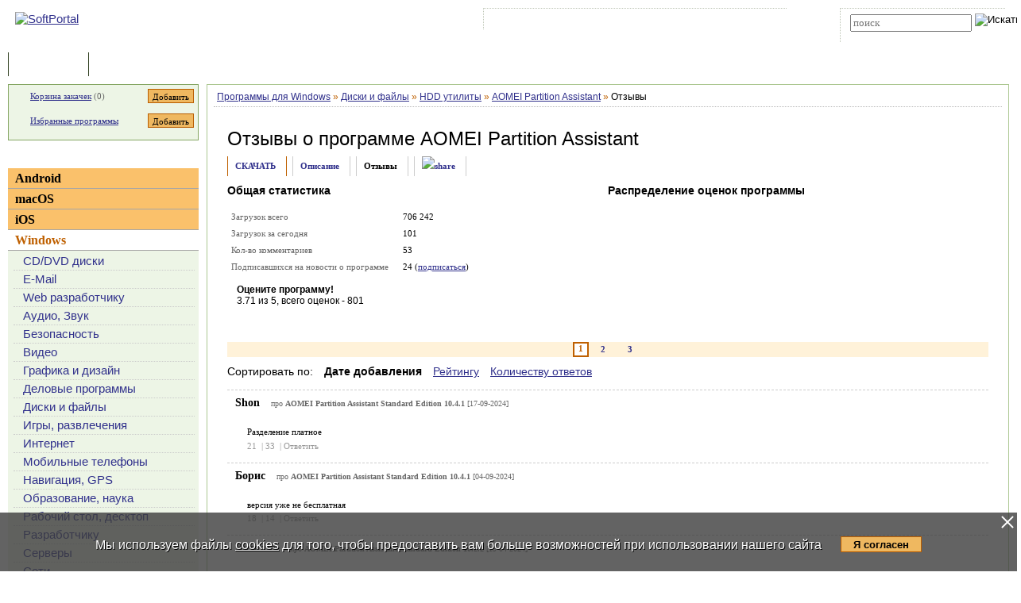

--- FILE ---
content_type: text/html; charset=UTF-8
request_url: https://www.softportal.com/response-37800-aomei-partition-assistant-1.html
body_size: 13653
content:
 <!DOCTYPE html PUBLIC "-//W3C//DTD HTML 4.01 Transitional//EN" "http://www.w3.org/TR/html4/loose.dtd">
<html lang="ru">
<head>
	<meta charset="UTF-8">
	<META NAME="distribution" CONTENT="GLOBAL">
	<meta name="viewport" content="width=device-width, initial-scale=1.0 user-scalable=no">
	<meta name="google-site-verification" content="Qx1eCcaclVSkb13rTd_4316sMIXp3PNnYw-TaQ-0ws4" />
	<meta name="verify-v1" content="rN7D/UikrDTpBkSzrlNh+99lqIuIvzevXZtWwnBEtHQ=">
	<meta name="verify-sp" content="ZFFnYnR6Q01FMG03eGRsQXZXemt2UT09">
	<meta name="robots" content="index,follow"><title>Отзывы о программе AOMEI Partition Assistant Standard Edition 10.8.2</title><META NAME="description" CONTENT="Отзывы о программе AOMEI Partition Assistant - Partition Assistant - мощное приложение для полного управления разделами жестких дисков на компьютере"><meta name="keywords" content="AOMEI Partition Assistant Standard Edition 10.8.2, отзывы о программе"><meta property="og:image" content="https://www.softportal.com/img/SPL_.png">    <link rel="icon" href="/favicon.ico" type="image/x-icon">
    <link rel="shortcut icon" href="/favicon.ico" type="image/x-icon">
    <link rel="preload" as="image" href="/img/ny/head/logo.jpg">
	<link rel="stylesheet" href="/css/layers.min.css?2026011501" type="text/css">
	<!--[if IE]><link rel="stylesheet" href="/css/main_ie.css" type="text/css" id="stylesheet_ie"><![endif]-->
  	<link rel="alternate" type="application/rss+xml" title="последние обновления программ на SoftPortal.com" href="https://www.softportal.com/rss/rss-soft-update.xml">
  	<link rel="alternate" type="application/rss+xml" title="новые программы на SoftPortal.com" href="https://www.softportal.com/rss/rss-soft-new.xml">
  	<link rel="alternate" type="application/rss+xml" title="свежие новости IT-индустрии на SoftPortal.com" href="https://www.softportal.com/rss/rss-news.xml">
 	<link rel="alternate" type="application/rss+xml" title="новые статьи на SoftPortal.com" href="https://www.softportal.com/rss/rss-articles.xml">
  	<link rel="search" type="application/opensearchdescription+xml" href="/search_plugin.xml" title="Поиск на SoftPortal.com">
  	<meta name="yandex-verification" content="53e4b22e422e3f94" />
	<script type="text/javascript" src="/js/jquery.min.js"></script><script type="text/javascript">jQuery.noConflict();</script>  	  	<script type="text/javascript" src="/js/main.min.js" async></script>
	<script type="text/javascript">
		const site_url = 'https://www.softportal.com/';
	</script>
  	
				<style>#tdPreAffLink, #tdAffLink { display:none; }</style>
		<link rel="canonical" href="https://www.softportal.com/response-37800-aomei-partition-assistant-1.html">
		<link href="https://fonts.googleapis.com/icon?family=Material+Icons" rel="stylesheet"><style>
		.TblCartCLR.TblCartCLRIcons .add-icon {
			display: block !important;
		}
		@media screen and (max-width: 766px) {
		    #content {
		        order: 0;
		    }
		}
		</style>  	  	<script src="https://apis.google.com/js/platform.js" defer type="text/javascript">
	{lang: 'ru', parsetags: 'explicit'}
  	</script>
    	<script async src="https://www.googletagmanager.com/gtag/js?id=UA-21410459-1" type="text/javascript"></script>
  	<script type="text/javascript">
	window.dataLayer = window.dataLayer || [];
	function gtag(){dataLayer.push(arguments);}
	gtag('js', new Date());
	gtag('config', 'UA-21410459-1');
  	</script>
      	    <!-- Matomo -->
    <script type="text/javascript">
        var _paq = window._paq = window._paq || [];
        /* tracker methods like "setCustomDimension" should be called before "trackPageView" */
        _paq.push(['trackPageView']);
        _paq.push(['enableLinkTracking']);
        (function() {
            var u="//l.softportal.com/";
            _paq.push(['setTrackerUrl', u+'matomo.php']);
            _paq.push(['setSiteId', '1']);
            var d=document, g=d.createElement('script'), s=d.getElementsByTagName('script')[0];
            g.async=true; g.src=u+'matomo.js'; s.parentNode.insertBefore(g,s);
        })();
    </script>
    <!-- End Matomo Code -->
</head>

<body>
	<!-- verify-admitad: "feb9428b94" -->
	<div id="overDiv"></div>
	<div id="fb-root"></div>

		<div id="mainContainer">
		<div id="header">
										<!-- Yandex.Metrika counter -->
				<script type="text/javascript" src="/js/metrika.js?nowv"></script>
				<noscript><div><img src="https://mc.yandex.ru/watch/5222719" style="position:absolute; left:-9999px;" alt="" /></div></noscript>
				<!-- /Yandex.Metrika counter -->
							<div style="display:none;" id="counters_code">
				<!--LiveInternet counter--><script type="text/javascript"><!--
				new Image().src = "//counter.yadro.ru/hit?r"+
				escape(document.referrer)+((typeof(screen)=="undefined")?"":
				";s"+screen.width+"*"+screen.height+"*"+(screen.colorDepth?
				screen.colorDepth:screen.pixelDepth))+";u"+escape(document.URL)+
				";"+Math.random();//--></script><!--/LiveInternet-->
			</div>
			<!-- TABLE 1.2 HEAD -->
			<div id="head">
				<!-- CLine L1 -->
				<div class="head-inner">
					<div class="LogoTd"><div class="LogoTdCLR"><a rel="nofollow" href="https://www.softportal.com/"><img src="/img/_n.gif" alt="SoftPortal"></a></div></div>
					<div class="adapt-menu">
						<div class="head-menu">
							<!-- Block 1 L2 -->
							<div class="HDotTbl">
								<ul>
																			<li class="acc"><a rel="nofollow" href="https://www.softportal.com/account.html" class="whiteA" rel="nofollow">Войти на аккаунт</a></li>
										<li class="reg"><a href="https://www.softportal.com/join.html" class="whiteA">Зарегистрироваться</a></li>
																			<li class="map"><a rel="nofollow" href="https://www.softportal.com/sitemap.html" class="whiteA">Карта сайта</a></li>
									<li class="rss"><a href="https://www.softportal.com/rss.html" class="whiteA">RSS</a></li>
								</ul>
							</div>
							<!-- /Block 1 L2 -->
						</div>
						<div class="head-search" align="right">
							<!-- Block 2: Search L2 -->
							<form name="searchFormTop" id="searchFormTop" method="get" action="https://www.softportal.com/search.html">
								<div class="HDotTbl">
									<div id="top_search"><input type="text" name="str" id="str" placeholder="поиск"><input type="image" src="/img/head/btn.png" alt="Искать"></div>
									<div class="linkSearch"><img src="/img/head/srch.gif" width="10" height="8" alt=""><a rel="nofollow" href="https://www.softportal.com/search.html" class="whiteA">Расширенный поиск</a></div>
								</div>
								<input type="hidden" name="go" id="go" value="1">
							</form>
							<!-- /Block 2: Search L2 -->
						</div>
					</div>
					<div class="hamburger hamburger--collapse">
						<div class="hamburger-box">
							<div class="hamburger-inner"></div>
						</div>
					</div>
				</div>
				<!-- /CLine L1 -->
			</div>
			<!-- /TABLE 1.2 HEAD -->
			<!-- TABLE 2 MENU -->
			<div id="topMenu">
				<div class="menuOutThis"><div class="menuIn"><img src="/img/menu/progs.gif" width="9" height="9" alt=""><a href="https://www.softportal.com/" class="whiteA" rel="nofollow">Программы</a></div></div>
<div class="menuDividerLeft"></div>
<div class="menuOut"><div class="menuIn"><img src="/img/menu/stat.gif" width="7" height="9" alt=""><a href="https://www.softportal.com/articles.html" class="whiteA2">Статьи</a></div></div>
<div class="menuDividerRight"></div>				<div class="clear"></div>
			</div>
		</div> <!-- /header -->

		<div class="outer">
			<div class="inner">
				<div class="float-wrap">
<div id="content">
	<div class="contentWrap">
					<div class="breadcrumbs">
				<div itemscope="" itemtype="https://schema.org/BreadcrumbList" style="white-space: nowrap; overflow-y: hidden;">
					<span itemprop="itemListElement" itemscope
	  itemtype="https://schema.org/ListItem"><a href="/dlcategory-2.html" itemprop="item"><span itemprop="name">Программы для Windows</span></a><meta itemprop="position" content="1"></span> <span style="color:#BF6000">&raquo;</span> <span itemprop="itemListElement" itemscope
	  itemtype="https://schema.org/ListItem"><a href="/dlcategory-388-1-0-0-0.html" itemprop="item"><span itemprop="name">Диски и файлы</span></a><meta itemprop="position" content="2"></span> <span style="color:#BF6000">&raquo;</span> <span itemprop="itemListElement" itemscope
	  itemtype="https://schema.org/ListItem"><a href="/dlcategory-389-1-0-0-0.html" itemprop="item"><span itemprop="name">HDD утилиты</span></a><meta itemprop="position" content="3"></span> <span style="color:#BF6000">&raquo;</span> <span itemprop="itemListElement" itemscope
	  itemtype="https://schema.org/ListItem"><a href="/software-37800-aomei-partition-assistant.html" itemprop="item"><span itemprop="name">AOMEI Partition Assistant</span></a><meta itemprop="position" content="4"></span> <span style="color:#BF6000">&raquo;</span> <span itemprop="itemListElement" itemscope
	  itemtype="https://schema.org/ListItem"><a itemprop="item"><span itemprop="name">Отзывы</span></a><meta itemprop="position" content="5"></span>				</div>
			</div>
					<div class="cardPage">
			<!-- CONTENT L2 -->
			<div class="TblBorderCLR">
				<div class="cardPageTitle cardPageStatistic">
					<h1>Отзывы о программе <a href="/software-37800-aomei-partition-assistant.html" class="ASoftName">AOMEI Partition Assistant</a> </h1>
				</div>

				<div class="cardPageDesc">
					<div class="Menu2Div">
						<div class="cardPageLinks">
							<div class="Menu2E2Td"><a href="/get-37800-aomei-partition-assistant.html" class="menu2AN">СКАЧАТЬ</a></div>
							<div class="Menu2ETd"><a href="/software-37800-aomei-partition-assistant.html" class="menu2AN">Описание</a></div>
							<div class="Menu2ETdThis">Отзывы</div>
														<div class="Menu2ETd" style="display: grid; place-items: center;"><a href="#" class="menu2AN" rel="nofollow" onclick="showShare(event, 'https://www.softportal.com/software-37800-aomei-partition-assistant.html')" title="Поделиться"><img src="/img/share.svg" style="width: 21px; height: 21px; border: none;" alt="share"></a></div>
						</div>
					</div>
				</div>

				<div class="cardPageMainReviews vera13">
									<div class="reviewsP flex">
						<div>
							<span class="geo14b">Общая статистика</span><p class="sp"></p>
							<TABLE cellpadding="0" width="100%" class="TblDesc">
								<TR><TD colspan="2" class="DivTd"><!-- --></Td></TR>
								<TR><TD class="grey" width="45%">Загрузок всего</TD><TD width="55%">706 242</TD></TR>
								<TR><TD colspan="2" class="DivTd"><!-- --></Td></TR>
								<TR><TD class="grey" width="45%">Загрузок за сегодня</TD><TD width="55%">101</TD></TR>
								<TR><TD colspan="2" class="DivTd"><!-- --></Td></TR>
								<TR><TD class="grey" width="45%">Кол-во комментариев</TD><TD width="55%">53</TD></TR>
								<TR><TD colspan="2" class="DivTd"><!-- --></Td></TR>
								<TR><TD class="grey" width="45%">Подписавшихся на новости о программе</TD><TD width="55%">24 (<a href="javascript:void(null);" onclick="addToFavorites(37800, 1);">подписаться</a>)</TD></TR>
								<TR><TD colspan="2" class="DivTd"><!-- --></Td></TR>
							</TABLE>
							<div class="FiveStarsTd">
								<meta content="0">
								<div style="margin:3px 0 3px 12px; width:100%; padding: 3px 0;">
									<div style="padding-bottom:6px;"><b>Оцените программу!</b><br><span itemprop="ratingValue">3.71</span> из 5, всего оценок - <span itemprop="ratingCount">801</span></div>
									<div>
										<div class="rating"><div id="unit_long">
											<ul class="unit-rating">
												  <li class="current-rating" style="width:111px;">Рейтинг программы - 3.71 из 5</li>	
												  <li><a href="javascript:void(null);" onclick="javascript:rateSoft(1,37800);" title="Голосовать за &#8220;AOMEI Partition Assistant&#8221; - Фигня"  class="r1-unit"><span>1</span></a></li>
												  <li><a href="javascript:void(null);" onclick="javascript:rateSoft(2,37800);" title="Голосовать за &#8220;AOMEI Partition Assistant&#8221; - Плохо" class="r2-unit"><span>2</span></a></li>
												  <li><a href="javascript:void(null);" onclick="javascript:rateSoft(3,37800);" title="Голосовать за &#8220;AOMEI Partition Assistant&#8221; - Сойдет" class="r3-unit"><span>3</span></a></li>
												  <li><a href="javascript:void(null);" onclick="javascript:rateSoft(4,37800);" title="Голосовать за &#8220;AOMEI Partition Assistant&#8221; - Хорошо" class="r4-unit"><span>4</span></a></li>
												  <li><a href="javascript:void(null);" onclick="javascript:rateSoft(5,37800);" title="Голосовать за &#8220;AOMEI Partition Assistant&#8221; - Отлично" class="r5-unit"><span>5</span></a></li>
											</ul>
										</div></div>
										<div class="clear"></div>
									</div>
								</div>
							</div>
						</div>
													<div>
								<span class="geo14b">Распределение оценок программы</span><p />
								<map name="RatingMap" id="RatingMap" >
<area shape="poly" coords="49, 20, 156, 20, 156, 35, 49, 35"  href="#" title="Оценок &#8220;1&#8221;: 117"  alt="Оценок &#8220;1&#8221;: 117" />
<area shape="poly" coords="49, 45, 186, 45, 186, 60, 49, 60"  href="#" title="Оценок &#8220;2&#8221;: 150"  alt="Оценок &#8220;2&#8221;: 150" />
<area shape="poly" coords="49, 69, 221, 69, 221, 84, 49, 84"  href="#" title="Оценок &#8220;3&#8221;: 189"  alt="Оценок &#8220;3&#8221;: 189" />
<area shape="poly" coords="49, 94, 233, 94, 233, 109, 49, 109"  href="#" title="Оценок &#8220;4&#8221;: 202"  alt="Оценок &#8220;4&#8221;: 202" />
<area shape="poly" coords="49, 118, 286, 118, 286, 133, 49, 133"  href="#" title="Оценок &#8220;5&#8221;: 260"  alt="Оценок &#8220;5&#8221;: 260" />
</map>								<img src="/img/soft_statistics/rating/stat_37800.png" ismap="ismap" usemap="#RatingMap" border="0" width="373" height="173" alt="">
							</div>
												</div>
									</div>

				<div class="pagination paginationReviews flex">
												<div>
								<div class="PagesActTop" width="20"><div class="PagesAct">1</div></div><div class="PagesPas"><a href="https://www.softportal.com/response-37800-aomei-partition-assistant-2.html" class="LSubA">2</a></div><div class="PagesPas"><a href="https://www.softportal.com/response-37800-aomei-partition-assistant-3.html" class="LSubA">3</a></div>							</div>
										</div>

									<div class="sortReviews">
						<div style="float:left; font-size:14px;">Сортировать по: <span style="font-weight:bold; margin-left:10px;">Дате добавления</span> <a href="#" onClick="changeResponsesOrder(event, 1);" style="margin-left:10px;">Рейтингу</a> <a href="#" onClick="changeResponsesOrder(event, 2);" style="margin-left:10px;">Количеству ответов</a></div><div style="clear:both;"></div>
					</div>
					
				<div class="cardReviews2">
					<div>
												<div style="border-top:1px dashed #CDCDCD">
								<p class="FBNameTd">Shon <span class="FBDateTd">про <strong> AOMEI Partition Assistant Standard Edition 10.4.1</strong> [17-09-2024]</span></p><p class="FBTextTd">Разделение платное<br><span class="resp_funcs"><a href="javascript:void(null);" onclick="respRatingChange(277529, 'up');" title="согласен"><span id="spanRespRatingPro_277529" class="resp_up_value">21 </span></a> | <a href="javascript:void(null);" onclick="respRatingChange(277529, 'down');" title="не согласен"><span id="spanRespRatingContra_277529" class="resp_down_value">33 </span></a> | <a href="#form" onclick="replyResponse(277529, 277529);" class="resp_reply">Ответить</a></span></p>
							</div>
														<div style="border-top:1px dashed #CDCDCD">
								<p class="FBNameTd">Борис <span class="FBDateTd">про <strong> AOMEI Partition Assistant Standard Edition 10.4.1</strong> [04-09-2024]</span></p><p class="FBTextTd">версия уже не бесплатная<br><span class="resp_funcs"><a href="javascript:void(null);" onclick="respRatingChange(277428, 'up');" title="согласен"><span id="spanRespRatingPro_277428" class="resp_up_value">18 </span></a> | <a href="javascript:void(null);" onclick="respRatingChange(277428, 'down');" title="не согласен"><span id="spanRespRatingContra_277428" class="resp_down_value">14 </span></a> | <a href="#form" onclick="replyResponse(277428, 277428);" class="resp_reply">Ответить</a></span></p>
							</div>
														<div style="border-top:1px dashed #CDCDCD">
								<p class="FBNameTd">Виталий <span class="FBDateTd">про <strong> AOMEI Partition Assistant Standard Edition 10.2.2</strong> [19-04-2024]</span></p><p class="FBTextTd">А у меня получилось клас! Даже не вчитывался в выдаваемые сообщения. И вот: "д" уменьшился а "ц" увеличился.<br><span class="resp_funcs"><a href="javascript:void(null);" onclick="respRatingChange(276456, 'up');" title="согласен"><span id="spanRespRatingPro_276456" class="resp_up_value">12 </span></a> | <a href="javascript:void(null);" onclick="respRatingChange(276456, 'down');" title="не согласен"><span id="spanRespRatingContra_276456" class="resp_down_value">19 </span></a> | <a href="#form" onclick="replyResponse(276456, 276456);" class="resp_reply">Ответить</a></span></p>
							</div>
														<div style="border-top:1px dashed #CDCDCD">
								<p class="FBNameTd">Harry <span class="FBDateTd">про <strong> AOMEI Partition Assistant Standard Edition 10.0.0</strong> [23-09-2023]</span></p><p class="FBTextTd">И "Порш" у ламера с "кучерявыми" руками- обычная телега! Прога, как прога. Основные функции делает. А если кто-то корректирует раздел, с которого сам-же загрузился, и хочет приемлемых результатов - так их не будет. Учите мат.часть, потом будете писать свои "гневные писюльки"...<br><span class="resp_funcs"><a href="javascript:void(null);" onclick="respRatingChange(274583, 'up');" title="согласен"><span id="spanRespRatingPro_274583" class="resp_up_value">14 </span></a> | <a href="javascript:void(null);" onclick="respRatingChange(274583, 'down');" title="не согласен"><span id="spanRespRatingContra_274583" class="resp_down_value">25 </span></a> | <a href="#form" onclick="replyResponse(274583, 274583);" class="resp_reply">Ответить</a></span></p>
							</div>
														<div style="border-top:1px dashed #CDCDCD">
								<p class="FBNameTd">Челик <span class="FBDateTd">про <strong> AOMEI Partition Assistant Standard Edition 9.10.0</strong> [21-10-2022]</span></p><p class="FBTextTd">Бесплатная версия просто топ<br>
Сделал всё что мне нужно<br><span class="resp_funcs"><a href="javascript:void(null);" onclick="respRatingChange(271258, 'up');" title="согласен"><span id="spanRespRatingPro_271258" class="resp_up_value">19 </span></a> | <a href="javascript:void(null);" onclick="respRatingChange(271258, 'down');" title="не согласен"><span id="spanRespRatingContra_271258" class="resp_down_value">51 </span></a> | <a href="#form" onclick="replyResponse(271258, 271258);" class="resp_reply">Ответить</a></span></p>
							</div>
														<div style="border-top:1px dashed #CDCDCD">
								<p class="FBNameTd">Антон <span class="FBDateTd">про <strong> AOMEI Partition Assistant Standard Edition 9.10.0</strong> [21-09-2022]</span></p><p class="FBTextTd">Не меняет файловую систему exFAT на NTFS Выдаёт ошибку.К сожалению, текущая операция была отменена!<br>
Информация кода: 6<br>
Описание: Не удалось обновить таблицу разделов на диске, так как другие программы заблокировали таблицу разделов, закройте другие программы и повторите.<br>
<br>
What does the Information Code mean? Please refer to: https://www.diskpart.com/help/errorcode.html<br><span class="resp_funcs"><a href="javascript:void(null);" onclick="respRatingChange(271050, 'up');" title="согласен"><span id="spanRespRatingPro_271050" class="resp_up_value">22 </span></a> | <a href="javascript:void(null);" onclick="respRatingChange(271050, 'down');" title="не согласен"><span id="spanRespRatingContra_271050" class="resp_down_value">24 </span></a> | <a href="#form" onclick="replyResponse(271050, 271050);" class="resp_reply">Ответить</a></span></p>
							</div>
														<div style="border-top:1px dashed #CDCDCD">
								<p class="FBNameTd">Николай <span class="FBDateTd">про <strong> AOMEI Partition Assistant Standard Edition 9.2.1</strong> [28-05-2021]</span></p><p class="FBTextTd">Согласен полное говно! И не надо как будто люди сами не разбираются а вы одни умные,если это хрень то она и в Африки хрень,она даже в стандарт GPT не смогла перевести диск,через командную строку получилось в лёгкую.<br><span class="resp_funcs"><a href="javascript:void(null);" onclick="respRatingChange(267495, 'up');" title="согласен"><span id="spanRespRatingPro_267495" class="resp_up_value">23 </span></a> | <a href="javascript:void(null);" onclick="respRatingChange(267495, 'down');" title="не согласен"><span id="spanRespRatingContra_267495" class="resp_down_value">23 </span></a> | <a href="#form" onclick="replyResponse(267495, 267495);" class="resp_reply">Ответить</a></span></p>
							</div>
														<div style="border-top:1px dashed #CDCDCD">
								<p class="FBNameTd">софтер <span class="FBDateTd">про <strong> AOMEI Partition Assistant Standard Edition 9.1</strong> [04-04-2021]</span></p><p class="FBTextTd">тупое говно тупого говна, никаких бесплатных функций, которые могли бы быть полезными-нет. забейте на этот кусок дерьма<br><span class="resp_funcs"><a href="javascript:void(null);" onclick="respRatingChange(267094, 'up');" title="согласен"><span id="spanRespRatingPro_267094" class="resp_up_value">25 </span></a> | <a href="javascript:void(null);" onclick="respRatingChange(267094, 'down');" title="не согласен"><span id="spanRespRatingContra_267094" class="resp_down_value">19 </span></a> | <a href="#form" onclick="replyResponse(267094, 267094);" class="resp_reply">Ответить</a></span></p>
							</div>
														<div style="border-top:1px dashed #CDCDCD">
								<p class="FBNameTd">Николай <span class="FBDateTd">про <strong> AOMEI Partition Assistant Standard Edition 9.1</strong> [31-03-2021]</span></p><p class="FBTextTd">Эти хреновы админы ни чего толком не знают предлогая ту или иную программу,после их советов пришлось внешний накопитель востанавлить дополнительно.<br><span class="resp_funcs"><a href="javascript:void(null);" onclick="respRatingChange(267065, 'up');" title="согласен"><span id="spanRespRatingPro_267065" class="resp_up_value">5 </span></a> | <a href="javascript:void(null);" onclick="respRatingChange(267065, 'down');" title="не согласен"><span id="spanRespRatingContra_267065" class="resp_down_value">21 </span></a> | <a href="#form" onclick="replyResponse(267065, 267065);" class="resp_reply">Ответить</a></span></p>
							</div>
														<div style="border-top:1px dashed #CDCDCD">
								<p class="FBNameTd">Alex <span class="FBDateTd">про <strong> AOMEI Partition Assistant Standard Edition 8.5</strong> [19-02-2020]</span></p><p class="FBTextTd">Хорошая бесплатная программа. Перенес ОС на SSD и все отлично работает. Не помню что вывела на английском, но при среднем знании языка все понятно.<br><span class="resp_funcs"><a href="javascript:void(null);" onclick="respRatingChange(261586, 'up');" title="согласен"><span id="spanRespRatingPro_261586" class="resp_up_value">12 </span></a> | <a href="javascript:void(null);" onclick="respRatingChange(261586, 'down');" title="не согласен"><span id="spanRespRatingContra_261586" class="resp_down_value">18 </span></a> | <a href="#form" onclick="replyResponse(261586, 261586);" class="resp_reply">Ответить</a></span></p>
							</div>
																<div class="FBlevel2Td">
										<p class="FBNameTd">Chrono <span class="FBDateTd">в ответ</span> Alex <span class="FBDateTd">про <strong>AOMEI Partition Assistant Standard Edition 8.8</strong> [18-05-2020]</span></p>
										<p class="FBTextTd">Помню пользовался много лет назад этой версией AOMEI Partition Assistant Professional Edition 5.6, надо было без потери данных объединить немного GB с одного раздела диска D на диск C, чтобы увеличить память диска C - не форматировав и не потеряв ни какие данные на диске D, эта программа про которую пишу и вообще версии<br><span class="resp_funcs"><a href="javascript:void(null);" onclick="respRatingChange(263115, 'up');" title="согласен"><span id="spanRespRatingPro_263115" class="resp_up_value">16 </span></a> | <a href="javascript:void(null);" onclick="respRatingChange(263115, 'down');" title="не согласен"><span id="spanRespRatingContra_263115" class="resp_down_value">49 </span></a> | <a href="#form" onclick="replyResponse(263115, 261586);" class="resp_reply">Ответить</a></span></p>
									</div>
																		<div class="FBlevel2Td">
										<p class="FBNameTd">Chrono <span class="FBDateTd">в ответ</span> Alex <span class="FBDateTd">про <strong>AOMEI Partition Assistant Standard Edition 8.8</strong> [18-05-2020]</span></p>
										<p class="FBTextTd">PRO - помогут в этом, но я буду на 100% писать то, что сам тестировал, та версия мне помогла, бывает редко, что новые версии хуже старых, а бывает и наоборот, тут судить можно только тестировав самим ПО и анализировать лучше стало или нет, на критерии - больше ли ошибок стало, справляется ли ПО с тем, что вы хотите от неё, есть ли баги (вылеты или закрытие приложения через какое то время), лаги или медленно стала работать, прочее, я знаю что есть программы с новыми версиями где то хуже стало, использую некоторые ПО старое - так как проверено помогает, даже говорят виктория, если взята MS-DOS версия и запущена для лечения старых дисков, то она почему то лучше чем новая версия, сам не проверял эту теорию, так писали спецы на форумах, в CCleaner Pro - например в старых версиях v4 - там удаляется больше мусора, чем в последней версии, почему так не знаю, хотя база заполнена выше, где то что то фиксят, где то урезают, где то наоборот дополняют функционал - без урезки старого функционала (база данных поиска к примеру форматов каких то файлов или расширений), в Autslogic дефрагментатора диска разницы нету, в o&o defrag - версия техническая старая версия - не помню какая, лучше и быстрее дефрагментировала диск, чем новая, а новая вообще замедлила HDD Ata Ide диск с 500GB объемом - это точно скажу, это просто примеры из жизни, на самом деле много чего ещё есть, поэтому где то лучше, а где то хуже.<br><span class="resp_funcs"><a href="javascript:void(null);" onclick="respRatingChange(263116, 'up');" title="согласен"><span id="spanRespRatingPro_263116" class="resp_up_value">8 </span></a> | <a href="javascript:void(null);" onclick="respRatingChange(263116, 'down');" title="не согласен"><span id="spanRespRatingContra_263116" class="resp_down_value">12 </span></a> | <a href="#form" onclick="replyResponse(263116, 261586);" class="resp_reply">Ответить</a></span></p>
									</div>
																<div style="border-top:1px dashed #CDCDCD">
								<p class="FBNameTd">Саня <span class="FBDateTd">про <strong> AOMEI Partition Assistant Standard Edition 8.5</strong> [17-02-2020]</span></p><p class="FBTextTd">Все что основное ждешь от этой программы находится в платной версии, а то что в лайт версии(которую тут предлагают) можно и силами винды сделать... Печаль.<br><span class="resp_funcs"><a href="javascript:void(null);" onclick="respRatingChange(261546, 'up');" title="согласен"><span id="spanRespRatingPro_261546" class="resp_up_value">25 </span></a> | <a href="javascript:void(null);" onclick="respRatingChange(261546, 'down');" title="не согласен"><span id="spanRespRatingContra_261546" class="resp_down_value">10 </span></a> | <a href="#form" onclick="replyResponse(261546, 261546);" class="resp_reply">Ответить</a></span></p>
							</div>
														<div style="border-top:1px dashed #CDCDCD">
								<p class="FBNameTd">Егор <span class="FBDateTd">про <strong> AOMEI Partition Assistant Standard Edition 8.5</strong> [05-12-2019]</span></p><p class="FBTextTd">Программа не переносит ось с винта на винт. Бесполезно. Клонированный диск не грузится. пишет нет загрузочного чего то там.<br><span class="resp_funcs"><a href="javascript:void(null);" onclick="respRatingChange(260388, 'up');" title="согласен"><span id="spanRespRatingPro_260388" class="resp_up_value">10 </span></a> | <a href="javascript:void(null);" onclick="respRatingChange(260388, 'down');" title="не согласен"><span id="spanRespRatingContra_260388" class="resp_down_value">36 </span></a> | <a href="#form" onclick="replyResponse(260388, 260388);" class="resp_reply">Ответить</a></span></p>
							</div>
																<div class="FBlevel2Td">
										<p class="FBNameTd">darkclown <span class="FBDateTd">в ответ</span> Егор <span class="FBDateTd">про <strong>AOMEI Partition Assistant Standard Edition 8.10 / 8.8</strong> [31-10-2020]</span></p>
										<p class="FBTextTd">Проблема решается созданием флешки восстановления и загрузки с неё.<br><span class="resp_funcs"><a href="javascript:void(null);" onclick="respRatingChange(265301, 'up');" title="согласен"><span id="spanRespRatingPro_265301" class="resp_up_value">8 </span></a> | <a href="javascript:void(null);" onclick="respRatingChange(265301, 'down');" title="не согласен"><span id="spanRespRatingContra_265301" class="resp_down_value">12 </span></a> | <a href="#form" onclick="replyResponse(265301, 260388);" class="resp_reply">Ответить</a></span></p>
									</div>
																<div style="border-top:1px dashed #CDCDCD">
								<p class="FBNameTd">Alex <span class="FBDateTd">про <strong> AOMEI Partition Assistant Standard Edition 8.5</strong> [26-11-2019]</span></p><p class="FBTextTd">Что это за атака ботов-хейтеров?) Прога работает как надо, разделение диска Ц надвое прошло без потерь, так что либо вы врётифсьо, либо у вас ума на хватает обойтись без того чтобы нарукожопить<br><span class="resp_funcs"><a href="javascript:void(null);" onclick="respRatingChange(260238, 'up');" title="согласен"><span id="spanRespRatingPro_260238" class="resp_up_value">13 </span></a> | <a href="javascript:void(null);" onclick="respRatingChange(260238, 'down');" title="не согласен"><span id="spanRespRatingContra_260238" class="resp_down_value">21 </span></a> | <a href="#form" onclick="replyResponse(260238, 260238);" class="resp_reply">Ответить</a></span></p>
							</div>
														<div style="border-top:1px dashed #CDCDCD">
								<p class="FBNameTd">+79129745619 <span class="FBDateTd">про <strong> AOMEI Partition Assistant Standard Edition 8.4</strong> [17-10-2019]</span></p><p class="FBTextTd">Не плохая, вернее бывают и хуже, вообще не работают<br><span class="resp_funcs"><a href="javascript:void(null);" onclick="respRatingChange(259686, 'up');" title="согласен"><span id="spanRespRatingPro_259686" class="resp_up_value">9 </span></a> | <a href="javascript:void(null);" onclick="respRatingChange(259686, 'down');" title="не согласен"><span id="spanRespRatingContra_259686" class="resp_down_value">10 </span></a> | <a href="#form" onclick="replyResponse(259686, 259686);" class="resp_reply">Ответить</a></span></p>
							</div>
														<div style="border-top:1px dashed #CDCDCD">
								<p class="FBNameTd">Kostya <span class="FBDateTd">про <strong> AOMEI Partition Assistant Standard Edition 8.4</strong> [09-10-2019]</span></p><p class="FBTextTd">СЛЕТЕЛА ВИНДА!<br>
<br>
Через командную строку я не вижу Диск Д с полТБ очень важной информации! Если днём этой информации не будет после восстановлия - вас с*ки пи**а!!!<br><span class="resp_funcs"><a href="javascript:void(null);" onclick="respRatingChange(259582, 'up');" title="согласен"><span id="spanRespRatingPro_259582" class="resp_up_value">10 </span></a> | <a href="javascript:void(null);" onclick="respRatingChange(259582, 'down');" title="не согласен"><span id="spanRespRatingContra_259582" class="resp_down_value">26 </span></a> | <a href="#form" onclick="replyResponse(259582, 259582);" class="resp_reply">Ответить</a></span></p>
							</div>
														<div style="border-top:1px dashed #CDCDCD">
								<p class="FBNameTd">Владислав <span class="FBDateTd">про <strong> AOMEI Partition Assistant Standard Edition 8.4</strong> [19-08-2019]</span></p><p class="FBTextTd">Не советую ставить тем у кого левая сборка Винды.Сразу,сука,стуканёт куда надо и ваш моник поченеет.И ещё,БЕСПЛАТНО эта тварь работать не будет,даже не пытайтесь.<br><span class="resp_funcs"><a href="javascript:void(null);" onclick="respRatingChange(259138, 'up');" title="согласен"><span id="spanRespRatingPro_259138" class="resp_up_value">13 </span></a> | <a href="javascript:void(null);" onclick="respRatingChange(259138, 'down');" title="не согласен"><span id="spanRespRatingContra_259138" class="resp_down_value">12 </span></a> | <a href="#form" onclick="replyResponse(259138, 259138);" class="resp_reply">Ответить</a></span></p>
							</div>
														<div style="border-top:1px dashed #CDCDCD">
								<p class="FBNameTd">Алех <span class="FBDateTd">про <strong> AOMEI Partition Assistant Standard Edition 8.4</strong> [14-08-2019]</span></p><p class="FBTextTd">пришлось переустанавливать систему<br><span class="resp_funcs"><a href="javascript:void(null);" onclick="respRatingChange(259091, 'up');" title="согласен"><span id="spanRespRatingPro_259091" class="resp_up_value">6 </span></a> | <a href="javascript:void(null);" onclick="respRatingChange(259091, 'down');" title="не согласен"><span id="spanRespRatingContra_259091" class="resp_down_value">8 </span></a> | <a href="#form" onclick="replyResponse(259091, 259091);" class="resp_reply">Ответить</a></span></p>
							</div>
														<div style="border-top:1px dashed #CDCDCD">
								<p class="FBNameTd">Nikita <span class="FBDateTd">про <strong> AOMEI Partition Assistant Standard Edition 8.3</strong> [05-08-2019]</span></p><p class="FBTextTd">самая херовая прога, может платная версия и норм, все что она сделала так это запорола жестак<br><span class="resp_funcs"><a href="javascript:void(null);" onclick="respRatingChange(258987, 'up');" title="согласен"><span id="spanRespRatingPro_258987" class="resp_up_value">8 </span></a> | <a href="javascript:void(null);" onclick="respRatingChange(258987, 'down');" title="не согласен"><span id="spanRespRatingContra_258987" class="resp_down_value">6 </span></a> | <a href="#form" onclick="replyResponse(258987, 258987);" class="resp_reply">Ответить</a></span></p>
							</div>
														<div style="border-top:1px dashed #CDCDCD">
								<p class="FBNameTd">Монгол <span class="FBDateTd">про <strong> AOMEI Partition Assistant Standard Edition 8.3</strong> [04-08-2019]</span></p><p class="FBTextTd">хрень охрененная<br><span class="resp_funcs"><a href="javascript:void(null);" onclick="respRatingChange(258969, 'up');" title="согласен"><span id="spanRespRatingPro_258969" class="resp_up_value">8 </span></a> | <a href="javascript:void(null);" onclick="respRatingChange(258969, 'down');" title="не согласен"><span id="spanRespRatingContra_258969" class="resp_down_value">6 </span></a> | <a href="#form" onclick="replyResponse(258969, 258969);" class="resp_reply">Ответить</a></span></p>
							</div>
														<div style="border-top:1px dashed #CDCDCD">
								<p class="FBNameTd">Konstantin <span class="FBDateTd">про <strong> AOMEI Partition Assistant Standard Edition 7.5.1</strong> [31-01-2019]</span></p><p class="FBTextTd">после 32% пк начал "глючить",чуть винда не слетела.<br><span class="resp_funcs"><a href="javascript:void(null);" onclick="respRatingChange(256255, 'up');" title="согласен"><span id="spanRespRatingPro_256255" class="resp_up_value">9 </span></a> | <a href="javascript:void(null);" onclick="respRatingChange(256255, 'down');" title="не согласен"><span id="spanRespRatingContra_256255" class="resp_down_value">25 </span></a> | <a href="#form" onclick="replyResponse(256255, 256255);" class="resp_reply">Ответить</a></span></p>
							</div>
																<div class="FBlevel2Td">
										<p class="FBNameTd">Франциска Вудворт <span class="FBDateTd">в ответ</span> Konstantin <span class="FBDateTd">про <strong>AOMEI Partition Assistant Standard Edition 8.5</strong> [23-11-2019]</span></p>
										<p class="FBTextTd">Получилось с первого раза. Просто видео просмотрела ВНИМАТЕЛЬНО!!!<br><span class="resp_funcs"><a href="javascript:void(null);" onclick="respRatingChange(260129, 'up');" title="согласен"><span id="spanRespRatingPro_260129" class="resp_up_value">6 </span></a> | <a href="javascript:void(null);" onclick="respRatingChange(260129, 'down');" title="не согласен"><span id="spanRespRatingContra_260129" class="resp_down_value">8 </span></a> | <a href="#form" onclick="replyResponse(260129, 256255);" class="resp_reply">Ответить</a></span></p>
									</div>
														</div>
				</div>
				
									<div class="pagination paginationReviews flex">	
						<div>
							<div class="PagesActTop" width="20"><div class="PagesAct">1</div></div><div class="PagesPas"><a href="https://www.softportal.com/response-37800-aomei-partition-assistant-2.html" class="LSubA">2</a></div><div class="PagesPas"><a href="https://www.softportal.com/response-37800-aomei-partition-assistant-3.html" class="LSubA">3</a></div>						</div>
					</div>
									<div class="formReviews">
										<a name="form"></a>
					<div id="divResponseForm">
						<form name="responseForm" id="responseForm" method="post" action="https://www.softportal.com/response-37800-aomei-partition-assistant-1.html" onSubmit="sendResponseForm(37800); return false;" class="feedback-form">
							<div class="formContent">
								<div style="padding:.5rem 0 1rem 0;" class="geo14b">Написать отзыв</div>
								<div class="form-group">
									<input type="text" name="name" id="name" style="line-height:1.3rem; font-size:.8rem;" value="" placeholder="Ваше имя" class="form-control">
								</div>
								<div class="form-group">
									<textarea rows="4" cols="50" name="text" id="text" placeholder="Ваш отзыв" class="form-control" style="line-height:1.3rem; font-size:.8rem"></textarea>
								</div>
								<div class="g-recaptcha" data-sitekey="6LdMwAoUAAAAAM4E8a5rzugtDqt36iRBJIJr2HBw"></div>
								<script src="https://www.google.com/recaptcha/api.js" async defer></script>
								<div class="form-buttons" style="border:none;"><input type="image" src="/img/bsend.gif" width="104" height="21" alt="Отправить"></div>
							</div>
							<input type="hidden" name="repsonse_parent_id" id="response_parent_id" value="0">
							<input type="hidden" name="repsonse_top_id" id="response_top_id" value="0">
							<input type="hidden" name="repsonse_reply" id="response_reply" value="0">
							<input type="hidden" name="send" id="send" value="1">
						</form>
					</div>
				</div>
			</div>
		</div>

		<div id="divFloatNewVersionWrapper" style="display:none; background:rgba(0,0,0,0.7); position:fixed; top:0; right:0; left:0; bottom:0; z-index:1000000;">
			<div id="divFloatResponse" class="divFloat" style="text-align:center; padding:0; top:15%; position:relative; margin:auto; max-width:600px;">
				<span id="imgFloatNewVersionClose" onclick="hideFloatResponse(event)" style="position:absolute; top:-10px; right:0; font-size:2rem; cursor:pointer; z-index:1000010;">&times;</span>
				<div id="divLoadingResponse" class="divLoading" style="display:none; padding:0; margin:0; width:100%; height:100%;"><br><br><br><br>Подождите, идет загрузка...</div>
				<div id="divResultResponse" style="padding-bottom:15px;">
					<div id="result" class="taho11" style="font-weight:bold; text-align:left; padding:20px 30px;"></div>
					<input type="button" value="Закрыть" id="btnCloseResultResponse" onClick="hideFloatResponse(event);" class="taho11">
				</div>
			</div>
		</div>
	</div> <!-- /contentWrap -->
</div> <!-- /content -->
<div id="left">
	<div class="leftInner">
					<div class="TblCartCLR TblCartCLRIcons">
				<div class="flex-not-wrap">
					<img src="/img/cart.gif" alt="" width="13" height="12" class="iconCart">
					<a href="https://www.softportal.com/cart.html">Корзина закачек</a>&nbsp;(<span id="soft_cart_count">0</span>)
					<input type="button" class="smallest thin add-icon" value="Добавить" title="Добавить AOMEI Partition Assistant в корзину закачек" onclick="addToCart(37800);" />
				</div>
				<div class="flex-not-wrap">
					<img src="/img/hearth.png" alt="" width="15" height="14" class="iconHearth"><a href="https://www.softportal.com/account.html">Избранные программы</a>
					<span id="favorites_count" style="display:none;">&nbsp;()</span>
					<input type="button" class="smallest thin add-icon" value="Добавить" title="Добавить AOMEI Partition Assistant в избранные программы" onclick="addToFavorites(37800, 1);" />
				</div>
			</div>
			        <div>
            <div class="TdLTitleCLR hide-mob-left" id="hide-mob-left-menu">
                <div class="small-hamburger"></div>
                Категории
            </div>
            <div class="mob-left-menu" id="hide-mob-left-menu-panel">
                                        <div class="TdLCatTitle"><a href="https://www.softportal.com/dlcategory-1649.html"
                                                    class="CatA">Android</a>
                        </div>
                                                <div class="TdLCatTitle"><a href="https://www.softportal.com/dlcategory-417.html"
                                                    class="CatA">macOS</a>
                        </div>
                                                <div class="TdLCatTitle"><a href="https://www.softportal.com/dlcategory-1414.html"
                                                    class="CatA">iOS</a>
                        </div>
                                                <div class="TdLCatTitleOn"><a href="https://www.softportal.com/dlcategory-2.html"
                                                      class="CatOnA">Windows</a>
                        </div>
                        <div class="TdLCatSubCLR">
                            <div class="TblLCatSub">
                                                                        <div><img src="/img/arrow1.gif" width="4" height="6" class="LCatImg" alt=""><a
                                                href="https://www.softportal.com/dlcategory-271-1-0-0-0.html"
                                                class="LSubA">CD/DVD диски</a>
                                        </div>
                                                                                <div><img src="/img/arrow1.gif" width="4" height="6" class="LCatImg" alt=""><a
                                                href="https://www.softportal.com/dlcategory-243-1-0-0-0.html"
                                                class="LSubA">E-Mail</a>
                                        </div>
                                                                                <div><img src="/img/arrow1.gif" width="4" height="6" class="LCatImg" alt=""><a
                                                href="https://www.softportal.com/dlcategory-603-1-0-0-0.html"
                                                class="LSubA">Web разработчику</a>
                                        </div>
                                                                                <div><img src="/img/arrow1.gif" width="4" height="6" class="LCatImg" alt=""><a
                                                href="https://www.softportal.com/dlcategory-207-1-0-0-0.html"
                                                class="LSubA">Аудио, Звук</a>
                                        </div>
                                                                                <div><img src="/img/arrow1.gif" width="4" height="6" class="LCatImg" alt=""><a
                                                href="https://www.softportal.com/dlcategory-219-1-0-0-0.html"
                                                class="LSubA">Безопасность</a>
                                        </div>
                                                                                <div><img src="/img/arrow1.gif" width="4" height="6" class="LCatImg" alt=""><a
                                                href="https://www.softportal.com/dlcategory-233-1-0-0-0.html"
                                                class="LSubA">Видео</a>
                                        </div>
                                                                                <div><img src="/img/arrow1.gif" width="4" height="6" class="LCatImg" alt=""><a
                                                href="https://www.softportal.com/dlcategory-292-1-0-0-0.html"
                                                class="LSubA">Графика и дизайн</a>
                                        </div>
                                                                                <div><img src="/img/arrow1.gif" width="4" height="6" class="LCatImg" alt=""><a
                                                href="https://www.softportal.com/dlcategory-802-1-0-0-0.html"
                                                class="LSubA">Деловые программы</a>
                                        </div>
                                                                                <div><img src="/img/arrow1.gif" width="4" height="6" class="LCatImg" alt=""><a
                                                href="https://www.softportal.com/dlcategory-388-1-0-0-0.html"
                                                class="LSubA">Диски и файлы</a>
                                        </div>
                                                                                <div><img src="/img/arrow1.gif" width="4" height="6" class="LCatImg" alt=""><a
                                                href="https://www.softportal.com/dlcategory-324-1-0-0-0.html"
                                                class="LSubA">Игры, развлечения</a>
                                        </div>
                                                                                <div><img src="/img/arrow1.gif" width="4" height="6" class="LCatImg" alt=""><a
                                                href="https://www.softportal.com/dlcategory-347-1-0-0-0.html"
                                                class="LSubA">Интернет</a>
                                        </div>
                                                                                <div><img src="/img/arrow1.gif" width="4" height="6" class="LCatImg" alt=""><a
                                                href="https://www.softportal.com/dlcategory-816-1-0-0-0.html"
                                                class="LSubA">Мобильные телефоны</a>
                                        </div>
                                                                                <div><img src="/img/arrow1.gif" width="4" height="6" class="LCatImg" alt=""><a
                                                href="https://www.softportal.com/dlcategory-279-1-0-0-0.html"
                                                class="LSubA">Навигация, GPS</a>
                                        </div>
                                                                                <div><img src="/img/arrow1.gif" width="4" height="6" class="LCatImg" alt=""><a
                                                href="https://www.softportal.com/dlcategory-346-1-0-0-0.html"
                                                class="LSubA">Образование, наука</a>
                                        </div>
                                                                                <div><img src="/img/arrow1.gif" width="4" height="6" class="LCatImg" alt=""><a
                                                href="https://www.softportal.com/dlcategory-581-1-0-0-0.html"
                                                class="LSubA">Рабочий стол, десктоп</a>
                                        </div>
                                                                                <div><img src="/img/arrow1.gif" width="4" height="6" class="LCatImg" alt=""><a
                                                href="https://www.softportal.com/dlcategory-308-1-0-0-0.html"
                                                class="LSubA">Разработчику</a>
                                        </div>
                                                                                <div><img src="/img/arrow1.gif" width="4" height="6" class="LCatImg" alt=""><a
                                                href="https://www.softportal.com/dlcategory-368-1-0-0-0.html"
                                                class="LSubA">Серверы</a>
                                        </div>
                                                                                <div><img src="/img/arrow1.gif" width="4" height="6" class="LCatImg" alt=""><a
                                                href="https://www.softportal.com/dlcategory-413-1-0-0-0.html"
                                                class="LSubA">Сети</a>
                                        </div>
                                                                                <div><img src="/img/arrow1.gif" width="4" height="6" class="LCatImg" alt=""><a
                                                href="https://www.softportal.com/dlcategory-779-1-0-0-0.html"
                                                class="LSubA">Система</a>
                                        </div>
                                                                                <div><img src="/img/arrow1.gif" width="4" height="6" class="LCatImg" alt=""><a
                                                href="https://www.softportal.com/dlcategory-284-1-0-0-0.html"
                                                class="LSubA">Текст</a>
                                        </div>
                                                                                <div><img src="/img/arrow1.gif" width="4" height="6" class="LCatImg" alt=""><a
                                                href="https://www.softportal.com/dlcategory-617-1-0-0-0.html"
                                                class="LSubA">Хобби, увлечения</a>
                                        </div>
                                                                                <div><img src="/img/arrow1.gif" width="4" height="6" class="LCatImg" alt=""><a
                                                href="https://www.softportal.com/dlcategory-1838-1-0-0-0.html"
                                                class="LSubA">Электронные книги</a>
                                        </div>
                                                                        <div><img src="/img/arrow6.gif" class="LCatImg" alt=""><a href="https://www.softportal.com/top-2-1.html"
                                                                                          class="LSubA"><strong>ТОП-100
                                            для Windows</strong></a></div>
                            </div>
                        </div>
                                    </div>
        </div>
        			<div class="teleSubscribe">
				<a href="https://t.me/softportalcom"><img src="/img/podpisatsya_1.png" style="border:0; width:100%; max-width:300px; height:auto; margin-bottom:1rem;"></a>
			</div>
				</div> <!-- /leftInner -->
	<div class="clear"></div>
</div> <!-- /left -->
			</div> <!-- /float-wrap -->
		</div> <!-- /inner -->
	</div> <!-- /outer -->
</div> <!-- /mainContainer -->

<div class="clear"></div>

<div id="footer">
	<!-- TABLE 4 BOTTOM -->
	<div class="TblBotCLR">
		<div class="top-footer">
			<div class="vera10">&#169; 2002—2026 SOFTPORTAL  <a href="https://www.softportal.com/about.html" rel="nofollow" class="hide-on-mobile">О проекте</a> <span class="razd">|</span> <a href="https://www.softportal.com/feedback.html" rel="nofollow">Обратная связь (Feedback)</a> <span class="razd">|</span> <a href="https://www.softportal.com/faq.html" rel="nofollow" class="hide-on-mobile">ЧАВО</a> <span class="razd">|</span> <a href="https://www.softportal.com/privacy.html" rel="nofollow">Privacy Policy</a><br><span class="hide-on-mobile">SoftPortal&trade; является зарегистрированной торговой маркой. Копирование материалов портала запрещено.</span></div>
			<div class="vera10 footer-menu">
				<div class="TblBotM">
	<ul>
		<li class="active"><a href="https://www.softportal.com/" rel="nofollow">Программы</a></li>
		<li><a href="https://www.softportal.com/articles.html" rel="nofollow">Статьи</a></li>
		<li><a href="https://www.softportal.com/developer.html" rel="nofollow" class="hide-on-mobile">Разработчику</a></li>
	</ul>
</div>
			</div>
		</div>
		<div class="bottom-footer">
			<div>
			</div>
			<div class="soc-icon-footer">
				<div class="social">
					<a href="https://vk.com/softportalcom" target="_blank">
						<div class="social-bottom social-bottom-vk">
							<svg class="social__icon" aria-hidden="true">
								<use class="footer__icon-vk" href="/img/sprite.svg#vk-brands"></use>
							</svg>
						</div>
					</a>
					<a href="https://www.facebook.com/softportalcom/" target="_blank">
						<div class="social-bottom social-bottom-fb">
							<svg class="social__icon" aria-hidden="true">
								<use class="footer__icon-facebook" href="/img/sprite.svg#facebook-f-brands"></use>
							</svg>
						</div>
					</a>
					<a href="https://telegram.me/softportalcom" target="_blank">
						<div class="social-bottom social-bottom-tg">
							<svg class="social__icon" aria-hidden="true">
								<use class="footer__icon-telegram" href="/img/sprite.svg#telegram-plane-brands"></use>
							</svg>
						</div>
					</a>
					<a href="https://twitter.com/softportal/" target="_blank">
						<div class="social-bottom social-bottom-tw">
							<svg class="social__icon" aria-hidden="true">
								<use class="footer__icon-twitter" href="/img/sprite.svg#twitter-brands"></use>
							</svg>
						</div>
					</a>
					<a href="https://www.youtube.com/channel/UCYxYJJJ9-VC5g0NFlaeUSQQ" target="_blank">
						<div class="social-bottom social-bottom-yt">
							<svg class="social__icon" aria-hidden="true">
								<use class="footer__icon-youtube" href="/img/sprite.svg#youtube-brands"></use>
							</svg>
						</div>
					</a>
				</div>
			</div>
		</div>
	</div>
	<!-- /TABLE 4 BOTTOM -->
</div>

		<script type="text/javascript" src="/js/soft_response.js"></script>
		<!-- script type="text/javascript" src="/js/soft_response.min.js"></script --><script>(function(d, s, id) {
	var js, fjs = d.getElementsByTagName(s)[0];
	if (d.getElementById(id)) return;
	js = d.createElement(s); js.id = id;
	js.src = "//connect.facebook.net/ru_RU/sdk.js#xfbml=1&version=v2.4";
	fjs.parentNode.insertBefore(js, fjs);
	}(document, 'script', 'facebook-jssdk'));</script><script type='text/javascript'>
    var googletag = googletag || {};
    googletag.cmd = googletag.cmd || [];
    (function() {
        var gads = document.createElement('script');
        gads.async = true;
        gads.type = 'text/javascript';
        var useSSL = 'https:' == document.location.protocol;
        gads.src = (useSSL ? 'https:' : 'http:') + '//www.googletagservices.com/tag/js/gpt.js';
        var node = document.getElementsByTagName('script')[0];
        node.parentNode.insertBefore(gads, node);
    })();
</script>
<script type="text/javascript">
    googletag.cmd.push(function() {
        googletag.defineSlot('/35202281/Download_336_280', [336, 280], 'div-gpt-ad-1458506050363-0').addService(googletag.pubads());
        googletag.pubads().enableSingleRequest();
        googletag.enableServices();
    });
</script>
<!-- ZFFnYnR6Q01FMG03eGRsQXZXemt2UT09 -->
<style>
#cookie_wrapper {
    position:fixed;
    bottom:0;
    text-align:center;
    width:100%;
    background:rgba(60,60,60,.8);
    color:#fff;
    padding:1.5rem 0;
    font-size:1rem;
    display:flex;
    flex-wrap:nowrap;
    justify-content:center;
}
#cookie_wrapper p {
    margin-right:1.5rem;
}
#cookie_wrapper a {
    color:inherit;
}
#cookie_wrapper #cookie_informed_btn {
    margin-top: 6px;
}
#cookie_wrapper #cookie_informed_close {
    position: absolute;
    right:2px;
    top:2px;
    width:20px;
    height:20px;
    opacity: 1;
}

#cookie_wrapper #cookie_informed_close:before, #cookie_wrapper #cookie_informed_close:after {
    position: absolute;
    left:9px;
    content: ' ';
    height:20px;
    width:2px;
    background-color: #fff;
}
#cookie_wrapper #cookie_informed_close:before {
    transform: rotate(45deg);
}
#cookie_wrapper #cookie_informed_close:after {
    transform: rotate(-45deg);
}

@media screen and (max-width: 1150px) {
    #cookie_wrapper {
        display:block;
    }
}
</style>
<div id="cookie_wrapper" style="">
    <a href="#" id="cookie_informed_close"></a><p style="text-shadow: 1px 1px #000;">Мы используем файлы <a href="/cookies.html">cookies</a> для того, чтобы предоставить вам больше возможностей при использовании нашего сайта</p><input type="button" id="cookie_informed_btn" value="Я согласен">
</div>
<div></div>
<script>
document.getElementById("cookie_informed_btn").addEventListener("click", () => {
    //alert("И шо ты тут хотел увидеть?");
    //return false;

    document.getElementById("cookie_informed_close").click();

    let xhttp = new XMLHttpRequest();
    xhttp.onreadystatechange = function() {
        if (this.readyState == 4 && this.status != 200) {
            console.log(this.status + ': ' + this.statusText);
        }
    };
    xhttp.open("GET", "ajax.php?dj=0&module=cookie_informed", true);
    xhttp.send();
});
document.getElementById("cookie_informed_close").addEventListener("click", (e) => {
    e.preventDefault();
    document.getElementById("cookie_wrapper").style.display = "none";
    return false;
});
</script>
</BODY>
</HTML>


--- FILE ---
content_type: text/html; charset=utf-8
request_url: https://www.google.com/recaptcha/api2/anchor?ar=1&k=6LdMwAoUAAAAAM4E8a5rzugtDqt36iRBJIJr2HBw&co=aHR0cHM6Ly93d3cuc29mdHBvcnRhbC5jb206NDQz&hl=en&v=PoyoqOPhxBO7pBk68S4YbpHZ&size=normal&anchor-ms=20000&execute-ms=30000&cb=va2ikfqyfws8
body_size: 50495
content:
<!DOCTYPE HTML><html dir="ltr" lang="en"><head><meta http-equiv="Content-Type" content="text/html; charset=UTF-8">
<meta http-equiv="X-UA-Compatible" content="IE=edge">
<title>reCAPTCHA</title>
<style type="text/css">
/* cyrillic-ext */
@font-face {
  font-family: 'Roboto';
  font-style: normal;
  font-weight: 400;
  font-stretch: 100%;
  src: url(//fonts.gstatic.com/s/roboto/v48/KFO7CnqEu92Fr1ME7kSn66aGLdTylUAMa3GUBHMdazTgWw.woff2) format('woff2');
  unicode-range: U+0460-052F, U+1C80-1C8A, U+20B4, U+2DE0-2DFF, U+A640-A69F, U+FE2E-FE2F;
}
/* cyrillic */
@font-face {
  font-family: 'Roboto';
  font-style: normal;
  font-weight: 400;
  font-stretch: 100%;
  src: url(//fonts.gstatic.com/s/roboto/v48/KFO7CnqEu92Fr1ME7kSn66aGLdTylUAMa3iUBHMdazTgWw.woff2) format('woff2');
  unicode-range: U+0301, U+0400-045F, U+0490-0491, U+04B0-04B1, U+2116;
}
/* greek-ext */
@font-face {
  font-family: 'Roboto';
  font-style: normal;
  font-weight: 400;
  font-stretch: 100%;
  src: url(//fonts.gstatic.com/s/roboto/v48/KFO7CnqEu92Fr1ME7kSn66aGLdTylUAMa3CUBHMdazTgWw.woff2) format('woff2');
  unicode-range: U+1F00-1FFF;
}
/* greek */
@font-face {
  font-family: 'Roboto';
  font-style: normal;
  font-weight: 400;
  font-stretch: 100%;
  src: url(//fonts.gstatic.com/s/roboto/v48/KFO7CnqEu92Fr1ME7kSn66aGLdTylUAMa3-UBHMdazTgWw.woff2) format('woff2');
  unicode-range: U+0370-0377, U+037A-037F, U+0384-038A, U+038C, U+038E-03A1, U+03A3-03FF;
}
/* math */
@font-face {
  font-family: 'Roboto';
  font-style: normal;
  font-weight: 400;
  font-stretch: 100%;
  src: url(//fonts.gstatic.com/s/roboto/v48/KFO7CnqEu92Fr1ME7kSn66aGLdTylUAMawCUBHMdazTgWw.woff2) format('woff2');
  unicode-range: U+0302-0303, U+0305, U+0307-0308, U+0310, U+0312, U+0315, U+031A, U+0326-0327, U+032C, U+032F-0330, U+0332-0333, U+0338, U+033A, U+0346, U+034D, U+0391-03A1, U+03A3-03A9, U+03B1-03C9, U+03D1, U+03D5-03D6, U+03F0-03F1, U+03F4-03F5, U+2016-2017, U+2034-2038, U+203C, U+2040, U+2043, U+2047, U+2050, U+2057, U+205F, U+2070-2071, U+2074-208E, U+2090-209C, U+20D0-20DC, U+20E1, U+20E5-20EF, U+2100-2112, U+2114-2115, U+2117-2121, U+2123-214F, U+2190, U+2192, U+2194-21AE, U+21B0-21E5, U+21F1-21F2, U+21F4-2211, U+2213-2214, U+2216-22FF, U+2308-230B, U+2310, U+2319, U+231C-2321, U+2336-237A, U+237C, U+2395, U+239B-23B7, U+23D0, U+23DC-23E1, U+2474-2475, U+25AF, U+25B3, U+25B7, U+25BD, U+25C1, U+25CA, U+25CC, U+25FB, U+266D-266F, U+27C0-27FF, U+2900-2AFF, U+2B0E-2B11, U+2B30-2B4C, U+2BFE, U+3030, U+FF5B, U+FF5D, U+1D400-1D7FF, U+1EE00-1EEFF;
}
/* symbols */
@font-face {
  font-family: 'Roboto';
  font-style: normal;
  font-weight: 400;
  font-stretch: 100%;
  src: url(//fonts.gstatic.com/s/roboto/v48/KFO7CnqEu92Fr1ME7kSn66aGLdTylUAMaxKUBHMdazTgWw.woff2) format('woff2');
  unicode-range: U+0001-000C, U+000E-001F, U+007F-009F, U+20DD-20E0, U+20E2-20E4, U+2150-218F, U+2190, U+2192, U+2194-2199, U+21AF, U+21E6-21F0, U+21F3, U+2218-2219, U+2299, U+22C4-22C6, U+2300-243F, U+2440-244A, U+2460-24FF, U+25A0-27BF, U+2800-28FF, U+2921-2922, U+2981, U+29BF, U+29EB, U+2B00-2BFF, U+4DC0-4DFF, U+FFF9-FFFB, U+10140-1018E, U+10190-1019C, U+101A0, U+101D0-101FD, U+102E0-102FB, U+10E60-10E7E, U+1D2C0-1D2D3, U+1D2E0-1D37F, U+1F000-1F0FF, U+1F100-1F1AD, U+1F1E6-1F1FF, U+1F30D-1F30F, U+1F315, U+1F31C, U+1F31E, U+1F320-1F32C, U+1F336, U+1F378, U+1F37D, U+1F382, U+1F393-1F39F, U+1F3A7-1F3A8, U+1F3AC-1F3AF, U+1F3C2, U+1F3C4-1F3C6, U+1F3CA-1F3CE, U+1F3D4-1F3E0, U+1F3ED, U+1F3F1-1F3F3, U+1F3F5-1F3F7, U+1F408, U+1F415, U+1F41F, U+1F426, U+1F43F, U+1F441-1F442, U+1F444, U+1F446-1F449, U+1F44C-1F44E, U+1F453, U+1F46A, U+1F47D, U+1F4A3, U+1F4B0, U+1F4B3, U+1F4B9, U+1F4BB, U+1F4BF, U+1F4C8-1F4CB, U+1F4D6, U+1F4DA, U+1F4DF, U+1F4E3-1F4E6, U+1F4EA-1F4ED, U+1F4F7, U+1F4F9-1F4FB, U+1F4FD-1F4FE, U+1F503, U+1F507-1F50B, U+1F50D, U+1F512-1F513, U+1F53E-1F54A, U+1F54F-1F5FA, U+1F610, U+1F650-1F67F, U+1F687, U+1F68D, U+1F691, U+1F694, U+1F698, U+1F6AD, U+1F6B2, U+1F6B9-1F6BA, U+1F6BC, U+1F6C6-1F6CF, U+1F6D3-1F6D7, U+1F6E0-1F6EA, U+1F6F0-1F6F3, U+1F6F7-1F6FC, U+1F700-1F7FF, U+1F800-1F80B, U+1F810-1F847, U+1F850-1F859, U+1F860-1F887, U+1F890-1F8AD, U+1F8B0-1F8BB, U+1F8C0-1F8C1, U+1F900-1F90B, U+1F93B, U+1F946, U+1F984, U+1F996, U+1F9E9, U+1FA00-1FA6F, U+1FA70-1FA7C, U+1FA80-1FA89, U+1FA8F-1FAC6, U+1FACE-1FADC, U+1FADF-1FAE9, U+1FAF0-1FAF8, U+1FB00-1FBFF;
}
/* vietnamese */
@font-face {
  font-family: 'Roboto';
  font-style: normal;
  font-weight: 400;
  font-stretch: 100%;
  src: url(//fonts.gstatic.com/s/roboto/v48/KFO7CnqEu92Fr1ME7kSn66aGLdTylUAMa3OUBHMdazTgWw.woff2) format('woff2');
  unicode-range: U+0102-0103, U+0110-0111, U+0128-0129, U+0168-0169, U+01A0-01A1, U+01AF-01B0, U+0300-0301, U+0303-0304, U+0308-0309, U+0323, U+0329, U+1EA0-1EF9, U+20AB;
}
/* latin-ext */
@font-face {
  font-family: 'Roboto';
  font-style: normal;
  font-weight: 400;
  font-stretch: 100%;
  src: url(//fonts.gstatic.com/s/roboto/v48/KFO7CnqEu92Fr1ME7kSn66aGLdTylUAMa3KUBHMdazTgWw.woff2) format('woff2');
  unicode-range: U+0100-02BA, U+02BD-02C5, U+02C7-02CC, U+02CE-02D7, U+02DD-02FF, U+0304, U+0308, U+0329, U+1D00-1DBF, U+1E00-1E9F, U+1EF2-1EFF, U+2020, U+20A0-20AB, U+20AD-20C0, U+2113, U+2C60-2C7F, U+A720-A7FF;
}
/* latin */
@font-face {
  font-family: 'Roboto';
  font-style: normal;
  font-weight: 400;
  font-stretch: 100%;
  src: url(//fonts.gstatic.com/s/roboto/v48/KFO7CnqEu92Fr1ME7kSn66aGLdTylUAMa3yUBHMdazQ.woff2) format('woff2');
  unicode-range: U+0000-00FF, U+0131, U+0152-0153, U+02BB-02BC, U+02C6, U+02DA, U+02DC, U+0304, U+0308, U+0329, U+2000-206F, U+20AC, U+2122, U+2191, U+2193, U+2212, U+2215, U+FEFF, U+FFFD;
}
/* cyrillic-ext */
@font-face {
  font-family: 'Roboto';
  font-style: normal;
  font-weight: 500;
  font-stretch: 100%;
  src: url(//fonts.gstatic.com/s/roboto/v48/KFO7CnqEu92Fr1ME7kSn66aGLdTylUAMa3GUBHMdazTgWw.woff2) format('woff2');
  unicode-range: U+0460-052F, U+1C80-1C8A, U+20B4, U+2DE0-2DFF, U+A640-A69F, U+FE2E-FE2F;
}
/* cyrillic */
@font-face {
  font-family: 'Roboto';
  font-style: normal;
  font-weight: 500;
  font-stretch: 100%;
  src: url(//fonts.gstatic.com/s/roboto/v48/KFO7CnqEu92Fr1ME7kSn66aGLdTylUAMa3iUBHMdazTgWw.woff2) format('woff2');
  unicode-range: U+0301, U+0400-045F, U+0490-0491, U+04B0-04B1, U+2116;
}
/* greek-ext */
@font-face {
  font-family: 'Roboto';
  font-style: normal;
  font-weight: 500;
  font-stretch: 100%;
  src: url(//fonts.gstatic.com/s/roboto/v48/KFO7CnqEu92Fr1ME7kSn66aGLdTylUAMa3CUBHMdazTgWw.woff2) format('woff2');
  unicode-range: U+1F00-1FFF;
}
/* greek */
@font-face {
  font-family: 'Roboto';
  font-style: normal;
  font-weight: 500;
  font-stretch: 100%;
  src: url(//fonts.gstatic.com/s/roboto/v48/KFO7CnqEu92Fr1ME7kSn66aGLdTylUAMa3-UBHMdazTgWw.woff2) format('woff2');
  unicode-range: U+0370-0377, U+037A-037F, U+0384-038A, U+038C, U+038E-03A1, U+03A3-03FF;
}
/* math */
@font-face {
  font-family: 'Roboto';
  font-style: normal;
  font-weight: 500;
  font-stretch: 100%;
  src: url(//fonts.gstatic.com/s/roboto/v48/KFO7CnqEu92Fr1ME7kSn66aGLdTylUAMawCUBHMdazTgWw.woff2) format('woff2');
  unicode-range: U+0302-0303, U+0305, U+0307-0308, U+0310, U+0312, U+0315, U+031A, U+0326-0327, U+032C, U+032F-0330, U+0332-0333, U+0338, U+033A, U+0346, U+034D, U+0391-03A1, U+03A3-03A9, U+03B1-03C9, U+03D1, U+03D5-03D6, U+03F0-03F1, U+03F4-03F5, U+2016-2017, U+2034-2038, U+203C, U+2040, U+2043, U+2047, U+2050, U+2057, U+205F, U+2070-2071, U+2074-208E, U+2090-209C, U+20D0-20DC, U+20E1, U+20E5-20EF, U+2100-2112, U+2114-2115, U+2117-2121, U+2123-214F, U+2190, U+2192, U+2194-21AE, U+21B0-21E5, U+21F1-21F2, U+21F4-2211, U+2213-2214, U+2216-22FF, U+2308-230B, U+2310, U+2319, U+231C-2321, U+2336-237A, U+237C, U+2395, U+239B-23B7, U+23D0, U+23DC-23E1, U+2474-2475, U+25AF, U+25B3, U+25B7, U+25BD, U+25C1, U+25CA, U+25CC, U+25FB, U+266D-266F, U+27C0-27FF, U+2900-2AFF, U+2B0E-2B11, U+2B30-2B4C, U+2BFE, U+3030, U+FF5B, U+FF5D, U+1D400-1D7FF, U+1EE00-1EEFF;
}
/* symbols */
@font-face {
  font-family: 'Roboto';
  font-style: normal;
  font-weight: 500;
  font-stretch: 100%;
  src: url(//fonts.gstatic.com/s/roboto/v48/KFO7CnqEu92Fr1ME7kSn66aGLdTylUAMaxKUBHMdazTgWw.woff2) format('woff2');
  unicode-range: U+0001-000C, U+000E-001F, U+007F-009F, U+20DD-20E0, U+20E2-20E4, U+2150-218F, U+2190, U+2192, U+2194-2199, U+21AF, U+21E6-21F0, U+21F3, U+2218-2219, U+2299, U+22C4-22C6, U+2300-243F, U+2440-244A, U+2460-24FF, U+25A0-27BF, U+2800-28FF, U+2921-2922, U+2981, U+29BF, U+29EB, U+2B00-2BFF, U+4DC0-4DFF, U+FFF9-FFFB, U+10140-1018E, U+10190-1019C, U+101A0, U+101D0-101FD, U+102E0-102FB, U+10E60-10E7E, U+1D2C0-1D2D3, U+1D2E0-1D37F, U+1F000-1F0FF, U+1F100-1F1AD, U+1F1E6-1F1FF, U+1F30D-1F30F, U+1F315, U+1F31C, U+1F31E, U+1F320-1F32C, U+1F336, U+1F378, U+1F37D, U+1F382, U+1F393-1F39F, U+1F3A7-1F3A8, U+1F3AC-1F3AF, U+1F3C2, U+1F3C4-1F3C6, U+1F3CA-1F3CE, U+1F3D4-1F3E0, U+1F3ED, U+1F3F1-1F3F3, U+1F3F5-1F3F7, U+1F408, U+1F415, U+1F41F, U+1F426, U+1F43F, U+1F441-1F442, U+1F444, U+1F446-1F449, U+1F44C-1F44E, U+1F453, U+1F46A, U+1F47D, U+1F4A3, U+1F4B0, U+1F4B3, U+1F4B9, U+1F4BB, U+1F4BF, U+1F4C8-1F4CB, U+1F4D6, U+1F4DA, U+1F4DF, U+1F4E3-1F4E6, U+1F4EA-1F4ED, U+1F4F7, U+1F4F9-1F4FB, U+1F4FD-1F4FE, U+1F503, U+1F507-1F50B, U+1F50D, U+1F512-1F513, U+1F53E-1F54A, U+1F54F-1F5FA, U+1F610, U+1F650-1F67F, U+1F687, U+1F68D, U+1F691, U+1F694, U+1F698, U+1F6AD, U+1F6B2, U+1F6B9-1F6BA, U+1F6BC, U+1F6C6-1F6CF, U+1F6D3-1F6D7, U+1F6E0-1F6EA, U+1F6F0-1F6F3, U+1F6F7-1F6FC, U+1F700-1F7FF, U+1F800-1F80B, U+1F810-1F847, U+1F850-1F859, U+1F860-1F887, U+1F890-1F8AD, U+1F8B0-1F8BB, U+1F8C0-1F8C1, U+1F900-1F90B, U+1F93B, U+1F946, U+1F984, U+1F996, U+1F9E9, U+1FA00-1FA6F, U+1FA70-1FA7C, U+1FA80-1FA89, U+1FA8F-1FAC6, U+1FACE-1FADC, U+1FADF-1FAE9, U+1FAF0-1FAF8, U+1FB00-1FBFF;
}
/* vietnamese */
@font-face {
  font-family: 'Roboto';
  font-style: normal;
  font-weight: 500;
  font-stretch: 100%;
  src: url(//fonts.gstatic.com/s/roboto/v48/KFO7CnqEu92Fr1ME7kSn66aGLdTylUAMa3OUBHMdazTgWw.woff2) format('woff2');
  unicode-range: U+0102-0103, U+0110-0111, U+0128-0129, U+0168-0169, U+01A0-01A1, U+01AF-01B0, U+0300-0301, U+0303-0304, U+0308-0309, U+0323, U+0329, U+1EA0-1EF9, U+20AB;
}
/* latin-ext */
@font-face {
  font-family: 'Roboto';
  font-style: normal;
  font-weight: 500;
  font-stretch: 100%;
  src: url(//fonts.gstatic.com/s/roboto/v48/KFO7CnqEu92Fr1ME7kSn66aGLdTylUAMa3KUBHMdazTgWw.woff2) format('woff2');
  unicode-range: U+0100-02BA, U+02BD-02C5, U+02C7-02CC, U+02CE-02D7, U+02DD-02FF, U+0304, U+0308, U+0329, U+1D00-1DBF, U+1E00-1E9F, U+1EF2-1EFF, U+2020, U+20A0-20AB, U+20AD-20C0, U+2113, U+2C60-2C7F, U+A720-A7FF;
}
/* latin */
@font-face {
  font-family: 'Roboto';
  font-style: normal;
  font-weight: 500;
  font-stretch: 100%;
  src: url(//fonts.gstatic.com/s/roboto/v48/KFO7CnqEu92Fr1ME7kSn66aGLdTylUAMa3yUBHMdazQ.woff2) format('woff2');
  unicode-range: U+0000-00FF, U+0131, U+0152-0153, U+02BB-02BC, U+02C6, U+02DA, U+02DC, U+0304, U+0308, U+0329, U+2000-206F, U+20AC, U+2122, U+2191, U+2193, U+2212, U+2215, U+FEFF, U+FFFD;
}
/* cyrillic-ext */
@font-face {
  font-family: 'Roboto';
  font-style: normal;
  font-weight: 900;
  font-stretch: 100%;
  src: url(//fonts.gstatic.com/s/roboto/v48/KFO7CnqEu92Fr1ME7kSn66aGLdTylUAMa3GUBHMdazTgWw.woff2) format('woff2');
  unicode-range: U+0460-052F, U+1C80-1C8A, U+20B4, U+2DE0-2DFF, U+A640-A69F, U+FE2E-FE2F;
}
/* cyrillic */
@font-face {
  font-family: 'Roboto';
  font-style: normal;
  font-weight: 900;
  font-stretch: 100%;
  src: url(//fonts.gstatic.com/s/roboto/v48/KFO7CnqEu92Fr1ME7kSn66aGLdTylUAMa3iUBHMdazTgWw.woff2) format('woff2');
  unicode-range: U+0301, U+0400-045F, U+0490-0491, U+04B0-04B1, U+2116;
}
/* greek-ext */
@font-face {
  font-family: 'Roboto';
  font-style: normal;
  font-weight: 900;
  font-stretch: 100%;
  src: url(//fonts.gstatic.com/s/roboto/v48/KFO7CnqEu92Fr1ME7kSn66aGLdTylUAMa3CUBHMdazTgWw.woff2) format('woff2');
  unicode-range: U+1F00-1FFF;
}
/* greek */
@font-face {
  font-family: 'Roboto';
  font-style: normal;
  font-weight: 900;
  font-stretch: 100%;
  src: url(//fonts.gstatic.com/s/roboto/v48/KFO7CnqEu92Fr1ME7kSn66aGLdTylUAMa3-UBHMdazTgWw.woff2) format('woff2');
  unicode-range: U+0370-0377, U+037A-037F, U+0384-038A, U+038C, U+038E-03A1, U+03A3-03FF;
}
/* math */
@font-face {
  font-family: 'Roboto';
  font-style: normal;
  font-weight: 900;
  font-stretch: 100%;
  src: url(//fonts.gstatic.com/s/roboto/v48/KFO7CnqEu92Fr1ME7kSn66aGLdTylUAMawCUBHMdazTgWw.woff2) format('woff2');
  unicode-range: U+0302-0303, U+0305, U+0307-0308, U+0310, U+0312, U+0315, U+031A, U+0326-0327, U+032C, U+032F-0330, U+0332-0333, U+0338, U+033A, U+0346, U+034D, U+0391-03A1, U+03A3-03A9, U+03B1-03C9, U+03D1, U+03D5-03D6, U+03F0-03F1, U+03F4-03F5, U+2016-2017, U+2034-2038, U+203C, U+2040, U+2043, U+2047, U+2050, U+2057, U+205F, U+2070-2071, U+2074-208E, U+2090-209C, U+20D0-20DC, U+20E1, U+20E5-20EF, U+2100-2112, U+2114-2115, U+2117-2121, U+2123-214F, U+2190, U+2192, U+2194-21AE, U+21B0-21E5, U+21F1-21F2, U+21F4-2211, U+2213-2214, U+2216-22FF, U+2308-230B, U+2310, U+2319, U+231C-2321, U+2336-237A, U+237C, U+2395, U+239B-23B7, U+23D0, U+23DC-23E1, U+2474-2475, U+25AF, U+25B3, U+25B7, U+25BD, U+25C1, U+25CA, U+25CC, U+25FB, U+266D-266F, U+27C0-27FF, U+2900-2AFF, U+2B0E-2B11, U+2B30-2B4C, U+2BFE, U+3030, U+FF5B, U+FF5D, U+1D400-1D7FF, U+1EE00-1EEFF;
}
/* symbols */
@font-face {
  font-family: 'Roboto';
  font-style: normal;
  font-weight: 900;
  font-stretch: 100%;
  src: url(//fonts.gstatic.com/s/roboto/v48/KFO7CnqEu92Fr1ME7kSn66aGLdTylUAMaxKUBHMdazTgWw.woff2) format('woff2');
  unicode-range: U+0001-000C, U+000E-001F, U+007F-009F, U+20DD-20E0, U+20E2-20E4, U+2150-218F, U+2190, U+2192, U+2194-2199, U+21AF, U+21E6-21F0, U+21F3, U+2218-2219, U+2299, U+22C4-22C6, U+2300-243F, U+2440-244A, U+2460-24FF, U+25A0-27BF, U+2800-28FF, U+2921-2922, U+2981, U+29BF, U+29EB, U+2B00-2BFF, U+4DC0-4DFF, U+FFF9-FFFB, U+10140-1018E, U+10190-1019C, U+101A0, U+101D0-101FD, U+102E0-102FB, U+10E60-10E7E, U+1D2C0-1D2D3, U+1D2E0-1D37F, U+1F000-1F0FF, U+1F100-1F1AD, U+1F1E6-1F1FF, U+1F30D-1F30F, U+1F315, U+1F31C, U+1F31E, U+1F320-1F32C, U+1F336, U+1F378, U+1F37D, U+1F382, U+1F393-1F39F, U+1F3A7-1F3A8, U+1F3AC-1F3AF, U+1F3C2, U+1F3C4-1F3C6, U+1F3CA-1F3CE, U+1F3D4-1F3E0, U+1F3ED, U+1F3F1-1F3F3, U+1F3F5-1F3F7, U+1F408, U+1F415, U+1F41F, U+1F426, U+1F43F, U+1F441-1F442, U+1F444, U+1F446-1F449, U+1F44C-1F44E, U+1F453, U+1F46A, U+1F47D, U+1F4A3, U+1F4B0, U+1F4B3, U+1F4B9, U+1F4BB, U+1F4BF, U+1F4C8-1F4CB, U+1F4D6, U+1F4DA, U+1F4DF, U+1F4E3-1F4E6, U+1F4EA-1F4ED, U+1F4F7, U+1F4F9-1F4FB, U+1F4FD-1F4FE, U+1F503, U+1F507-1F50B, U+1F50D, U+1F512-1F513, U+1F53E-1F54A, U+1F54F-1F5FA, U+1F610, U+1F650-1F67F, U+1F687, U+1F68D, U+1F691, U+1F694, U+1F698, U+1F6AD, U+1F6B2, U+1F6B9-1F6BA, U+1F6BC, U+1F6C6-1F6CF, U+1F6D3-1F6D7, U+1F6E0-1F6EA, U+1F6F0-1F6F3, U+1F6F7-1F6FC, U+1F700-1F7FF, U+1F800-1F80B, U+1F810-1F847, U+1F850-1F859, U+1F860-1F887, U+1F890-1F8AD, U+1F8B0-1F8BB, U+1F8C0-1F8C1, U+1F900-1F90B, U+1F93B, U+1F946, U+1F984, U+1F996, U+1F9E9, U+1FA00-1FA6F, U+1FA70-1FA7C, U+1FA80-1FA89, U+1FA8F-1FAC6, U+1FACE-1FADC, U+1FADF-1FAE9, U+1FAF0-1FAF8, U+1FB00-1FBFF;
}
/* vietnamese */
@font-face {
  font-family: 'Roboto';
  font-style: normal;
  font-weight: 900;
  font-stretch: 100%;
  src: url(//fonts.gstatic.com/s/roboto/v48/KFO7CnqEu92Fr1ME7kSn66aGLdTylUAMa3OUBHMdazTgWw.woff2) format('woff2');
  unicode-range: U+0102-0103, U+0110-0111, U+0128-0129, U+0168-0169, U+01A0-01A1, U+01AF-01B0, U+0300-0301, U+0303-0304, U+0308-0309, U+0323, U+0329, U+1EA0-1EF9, U+20AB;
}
/* latin-ext */
@font-face {
  font-family: 'Roboto';
  font-style: normal;
  font-weight: 900;
  font-stretch: 100%;
  src: url(//fonts.gstatic.com/s/roboto/v48/KFO7CnqEu92Fr1ME7kSn66aGLdTylUAMa3KUBHMdazTgWw.woff2) format('woff2');
  unicode-range: U+0100-02BA, U+02BD-02C5, U+02C7-02CC, U+02CE-02D7, U+02DD-02FF, U+0304, U+0308, U+0329, U+1D00-1DBF, U+1E00-1E9F, U+1EF2-1EFF, U+2020, U+20A0-20AB, U+20AD-20C0, U+2113, U+2C60-2C7F, U+A720-A7FF;
}
/* latin */
@font-face {
  font-family: 'Roboto';
  font-style: normal;
  font-weight: 900;
  font-stretch: 100%;
  src: url(//fonts.gstatic.com/s/roboto/v48/KFO7CnqEu92Fr1ME7kSn66aGLdTylUAMa3yUBHMdazQ.woff2) format('woff2');
  unicode-range: U+0000-00FF, U+0131, U+0152-0153, U+02BB-02BC, U+02C6, U+02DA, U+02DC, U+0304, U+0308, U+0329, U+2000-206F, U+20AC, U+2122, U+2191, U+2193, U+2212, U+2215, U+FEFF, U+FFFD;
}

</style>
<link rel="stylesheet" type="text/css" href="https://www.gstatic.com/recaptcha/releases/PoyoqOPhxBO7pBk68S4YbpHZ/styles__ltr.css">
<script nonce="zLfDu6G_t8N9xP6qEihxbw" type="text/javascript">window['__recaptcha_api'] = 'https://www.google.com/recaptcha/api2/';</script>
<script type="text/javascript" src="https://www.gstatic.com/recaptcha/releases/PoyoqOPhxBO7pBk68S4YbpHZ/recaptcha__en.js" nonce="zLfDu6G_t8N9xP6qEihxbw">
      
    </script></head>
<body><div id="rc-anchor-alert" class="rc-anchor-alert"></div>
<input type="hidden" id="recaptcha-token" value="[base64]">
<script type="text/javascript" nonce="zLfDu6G_t8N9xP6qEihxbw">
      recaptcha.anchor.Main.init("[\x22ainput\x22,[\x22bgdata\x22,\x22\x22,\[base64]/[base64]/[base64]/KE4oMTI0LHYsdi5HKSxMWihsLHYpKTpOKDEyNCx2LGwpLFYpLHYpLFQpKSxGKDE3MSx2KX0scjc9ZnVuY3Rpb24obCl7cmV0dXJuIGx9LEM9ZnVuY3Rpb24obCxWLHYpe04odixsLFYpLFZbYWtdPTI3OTZ9LG49ZnVuY3Rpb24obCxWKXtWLlg9KChWLlg/[base64]/[base64]/[base64]/[base64]/[base64]/[base64]/[base64]/[base64]/[base64]/[base64]/[base64]\\u003d\x22,\[base64]\\u003d\x22,\[base64]/ClcO/KERXeiQQRTlTw6zCssKFIArCq8OPFkPChFdGwpMAw7vCk8KBw6dWN8OhwqMBbTDCicOZw65PPRXDu0Btw7rCn8Ojw7fCtxXDrWXDj8KRwpcEw6QbSAY9w4/CvhfCoMK4wpxSw4fCnsOcWMOmwpNcwrxBwoHDi2/DlcOBJmTDgsOuw6bDicOCbMKow7lmwoUQcUQDMwt3JknDlXhdwqc+w6bDrcK2w5/Do8OqLcOwwr4HQMK+UsKYw5LCgGQ3AwTCrXfDjlzDncKPw5fDnsOrwpxXw5YDWQrDrADChVXCgB3DiMOrw4V9I8K2wpNuVsK1KMOjP8Ofw4HCssKGw4FPwqJFw7LDmzkKw5o/wpDDhj1gdsOQdMOBw7PDqMOURhIBwrnDmBZwUw1PDBXDr8K7acK0fCANWsO3UsKjwr7DlcOVw7bDpsKvaE3ChcOUUcOWw6bDgMOuXm3Dq0gkw6zDlsKHdDrCgcOkwqfDmm3Cl8OZXMOoXcO+VcKEw4/CocO0OsOEwoV/[base64]/CisOpwrjDs3HDh8OZwrHCjsKEwo3DtUMibsOuw5oKw4jCkMOcVE7CrMOTWEfDoB/DkxYGwqrDohPDom7Dv8K1Ol3ChsKSw6V0dsKtLRI/BSDDrl8MwphDBCHDuVzDqMOLw4k3wpJnw795EMOSwrR5PMKcwoo+ejczw6TDnsOHNMOTZTU5wpFiZMKVwq52BSx8w5fDpMO8w4Y/[base64]/Cg3LCocK/wrNiJ8O2w5PChjTDrATDvcK0eQBcwps+G08eQ8K2wosGJSXCtsKVwowTw4/DmsKTJAgTwqdKwovDlcK5XClyV8KnMFVUwrYowp7DiwI6DcK8w5YgFVl3PltpEGM2w48RbcOFAcKrcC/DgcKIaUTDs2rClcK8U8O4EVEgSsObw5RnTsOFbTPDhcO+P8ObwoBfwr4FMk/[base64]/R8OVJMKdODLDtMOPwpPCtUVVH8KmUV8WwpHCnsK/K8O/WcKFwp1TwonCtANAwrI5fHfDrW8awpkQHGXCg8OOazZlV1nDsMO7aSvCnmvDuyQnVwhjw7zDomfDoERrwoHDoEIewrMKwpUmJMOFw7hfIWfDi8Khw49TLw4XMsOfw5DDmE4jCRHDlTvCg8OGwoxVw7DDiSTDo8OxdcOxwq/CpMOhw7dyw5d+w5bDpsO8wo9jwpdOwpDCisOsMMOCZ8KFcXk4AcOcw7XCssO7H8K2w7rCrFLDh8KGZDjDtsOCVTFGwrNVbMOXb8O1G8O4E8K5wo7DtShrwrtHw403wpMRw67CqcKowpPDq2rDmF/DgE5tT8OtRMOjwqNGw7fDhgzDl8OHXsOhw5cqVxsCw6gkwrQITMKgw60kEjkYw4PDj2hDQ8OqR2nCrD5NwpwRWArDpcO+f8OGw5/CnUAsw7vCgMK6TCHDsnlrw7kxPMKQd8OLdzNHPsOww4DDt8OaFhJFSjQHwqXCkQfClh/Dn8OGZREnKcKxM8Odwrh+BsOcw4bCqSzDuy/ChhzClmpmwrdSWkNCw6rCgsKjSjfDhcOWw4TClEJTwrsKw6fDhRHCo8KgF8KxwofDh8Kdw7DCgWPCm8OLwrtuXXrCj8KewpHDuDdIw55jeRvDiSdzN8Orw7bDuABEw6h1D2nDlcKbclpGZVksw7PCusKyeUTDsnIgw6h5wqbCi8ODEsKcKMKFw6BSw4l/[base64]/CucKDYsKTw5LCuRLCkcOfwqzDiR/CtxtCw40Mw50qY1PCn8OCwr7DssKyeMKBQyPCscKLRTYlw7I4bA3DlCnCkV8/KMOEUAfDtHbCksOXwpjCvsKHKnMtw6vCrMKSwrw0wr0ow6fDjT7CgMKOw7Jiw6N9w6dMwrJQZcOoDk7DgsKhwqrDmsODKsOew4fDomoubcOlcnrDvn97QMKmJcOnwqRsX3F2wpY2wp/CmsK+QWbDqcOGN8O/GcOFw5rCmwliV8KpwqxaEXXDtDbChz7Ct8K5wp9WCELCiMKkwqjDlgMSWcOYwqjDuMKjalXDpMOOwrYxOm5gw6QRw5/DtsOQNsOQw43Cn8K0w5U9w79awpwGw4/[base64]/w4xsw48CWXd7AcKhCyvCk8KNZsOcDEUDYzbDj3hZwp/ClVxBJMK6w55+wqV0w4Itwot5eUQ/DMO4S8K6w7B/wqF7w6/Dq8KlMsKUwq9cNjxTScKnwoEtDEgeVAclwrDCm8OKDcKca8ODNBDDlXnDpsOTDcKQFH5+w6/[base64]/DpMOfw4TDpWpZw7/CvMOgwqJcwo/Cnw5UwrbCu8O2wpVIw4g1B8KkQMOQw5HDsWhCbxZbwrvDmsKAwrnCvGXDtErDmjXCt2DCpTfDglJawpUMWxzCtMKIw5/CqcK6wrBKJBnCi8K3w7rDvX5xKsOWw4LCumBBwrNpD10twoAHeEbDniwvwqkkFH5FwpvChWI7wr5FMMK3KD/[base64]/wos3wrLCrMONw5TCsW1qw4hPwpBIw7zCjjfDs1loYlVVSsKJwo4vb8Ofw7zClkXDlcOfw5RvW8O+S1HCusKzOBAZYiwIwq1ZwqFjbh/DqMO0RxDCqMK+LQU+wp9sVsOXw7zCkXvCpVXCtHPDnsKHwonCpcK5eMKeV0bDiHdOw5wTacOzw7gAw60MV8OdBBLDqMKtScKvw4bDjMO6c0BBCMKRw67Dol13wpXCp0PCgcK2EsKCFknDqifDoi7CjMOZK3DDjjYowoJTGl4QC8Oyw6AgLcO5w6bChkHCoF/DlsKhw5LDljR5w5XDjg5bFMOFwq7DigjCgC9fwpXCjRsPworCnMOGQcO2a8KNw6PCk1plVS/DpWZzwpFFUgHClz8Qwo3CtMO/[base64]/Ckh91V8OjMAR/P8OYw6Njw7kAw4jCncOCNDRXw7PCmTXDgMK2cn1Sw4rCqTDCo8OywrzDuXLCohsbLnLDmwwQXcK/[base64]/DoMO9MXPDmm/[base64]/CsEsKZDN/[base64]/DpcOJwrTDpMOLwqvCtMOiNQEvSzoQw5F0KMO4NsKfWxBFXT9Pw4TDpsORwqNewr/DtTQvwroZwq3CjRDCrg9+wqHCnQvCncKyR3FveTfDosKoTMOUw7cwcsO0w7PDomjCkcO0GsObQ2LCkTMyw4jCnx/CimVzTcKyw7LDkXLCu8KvAsKiZC8BccOWwrsMDBPDmj3CtyUyMsOuSsK5w4rDsAnCqsKcThPCthvDnUZlSsKBwqfDgyTCvTPDl1/DiVHCjzzCqSp9ISDCgcKkI8O0wq/Cg8OsZwsewo7DusKUwrctehcOFsKywp45MsK7wqwxw7jCqMKJQn4/[base64]/DlsOswoLCrF/[base64]/DpCA4wqd5WcKEIRbCucOCw7hWfFlNw7sCw6BkUsOuwpU6B0PDuTAwwqlVwooXCWkzw63Do8O0dUnDqTnCusKEVcKFNcKyY1VfU8O4w7/DpMKjw4g0XcKYwqpUJixAZCnDlMKjwpBJwpc9CcK2w4k7B0h9OSHDhUl3w57CgsK0w7XCvUtnwqEGVh7CssKRBUQpwr3ClsK2Cj5PGz/DrcOsw6g2wrbDu8K4EictwphHDsOqVsKhW1rDqDMxw5tdw7DDh8KhOcOGTjQow7PCokkww77CosOYwqvCpGsBPgzCqsKMwpQ9Pn5jF8K3ODkyw5h/wooKXXPDgMKgGMO9wr8uw6NCwpJmw7JwwqR0wrTCh3nCul0MJsOELh88R8ONMMOhCy/CojABN1BbIB9rMsK3wp9Iw5UFw5vDssOCOMOhDMO1w57Ci8OhWkjCisKvw4PDlTgIwqtEw4DChcK2C8KULsKEbBBswoEzZcO3KSgqw6jDth/Dl0dnwrQ/Dz/[base64]/Cl8KWNMKWGU/CuMO0RMOresKUZnfDnT3CqsOcXXUjPcOyT8KTw6rCrX3DpDY/wprDs8KEdsO3w7nDnGrDucOuwrjDncKSLMKtw7bDhUYWw5pCKMOww7rDvXxEW1/DvjNTw4nCiMKYRsOIw6PCgMKgTcK2wqctaMOXM8KiHcKNSXcmwrA6woJewpAPwp/DnHsRwrBXVHDCpAw8woPDg8ORFwAvWHFsehHDhMOiw63CpjF3wrU1LAs3PlV/w7cNbVg0EU0SBnfCgS9lw5XCuSzCq8Kbw7zConBDDFcywrTCmibCrMOlw5Qbw6RYw4bDicKswrspTiTCv8KywokDwrh4wr/Cv8K2w6nDhz9NSmMtw7pkPUgTYiPDncKcwr1bS0lsIBR6wqTDj0XDh1/ChSjCpi3CsMOrXAgjw7PDiDtUw7HCucOOLh/DpcONK8K5w5c0GcK0wq54axjDiCnCjk/DrHwEwrhvw7p4fcKNw7hMwogENUZ9w4nCh2zDsgEww6FvfTbCn8OONi8Dw68vVMOIVMOYwqjDn8KoU21KwqAZwqwGCMKdw4c3AMKdw6RMLsKpwptbe8Oiw5IrQcKOEMOfGMKFL8OTe8OKFTLCtsKQw79Mw7vDlGzClSfCssO/wosvV3wDDQDCtsOkwoDDqgLCqMO9RMKWBw0gQ8KbwpFwIsOgwp8sRcOvwpZnCsKCaMOow4VWJcK9OMO5w6PCplJywoc4SDrDoBbDhcOew6zDtmpYMjrDn8OIwrgPw7PCkcO/w4rDrVbCmDUJR0x5BcKdwq9lUMKcw4TCjMKNOcKRNcK6w7EBwo3DngXCsMKTKF0HKjDDt8KVJcOOwqbDh8KvMB3ClUHDvl13wrLCpMOpw5Y3w6zDjmbDk2LCgwRbRCFBLMKQT8OXccOqw7hBwp4GKVXDk2ctw6t+CF/Dk8OewptZMcKfwooXeHRJwp92w4cLVMOwSRPDmkkUecOWIFEdN8KmwqorwoPCnMKGWzTDnRnDnwvCpMOGPQLCjMORw6XDvFzCg8OtwpDDuhJrw57CmsOWYRkmwpJjw7gdLQjDvUB7PcOHwrRAwoLDuBlBw5RcX8OpacKvwrTCrcKhwqbDvV8/wq1NwofCrcO0w5jDkUDDmMKiOMKEwqLCrChLeH5jAFTDlMKJwqR6w4t2woQTCcKpEcKAwrPDoCrCtQg+w5dKGU/CtsKWwpNuXWhUJcKkwrsWIMOZbAtBw7Ecw4dRAiHCmMOlwpDCtsK0PyYHw47Dj8KrwoPCvg/[base64]/CnMKOPEvCu0xRw5LDoS4Bw4rCiGnCoANYfwd+XcORJ0pqRkTCuWPCssOhwo/ChcOeAGLCm1fCjjY8UgjCrcOTw7RAw5Jewrd8wrFWc1zCrEfDlsKPZ8OCesKRTTF6wqrCnnhUw7PDtSTDvcOaYcOOPg/CqMOaw63Dm8K2w5NSw4TCosOxw6LCrilAw6tTFXfCkMKcw7DCqsODbC82ZDgmwpR6eMKnwqwfEcODwr/[base64]/Cl8OXwqwOTBbDkMOuMHsXwqvCiQ1mGcO1DCPDr2g/Jm7DmcKeL3DDtcOEwoR7wpnCuMKOCMOMf2fDuMOsOCNJGgA6BMONYWYnw6QjHcKJw63DlE05BzHCqBfCh0k4RcKhw7pUWWBKX0DDkMOqw6sAC8Oxf8OUOUdSw65Vw67CqQ7Cg8OHw7/DlcKRwobDgxQGw6nCh10/w57DnMKLTsOXw5vDosK+I2nDh8KTE8OqJsK6wo9MeMOhNXPDjcKsVmHDmcOfwrHChsO5NMKlwonDhl3Cn8Ogb8KjwqQ1CCLDmMOVbMOjwq1jwpJnw7JoTMK0UlxPwpVsw60nHsK6w6XClWYfIcOJRyliwp7Dr8Oew4QEw6Ykw4cswrHDqsO+QMO/[base64]/Ct8OIaMKdPcK9AwrDtHVBZAjDuHfChjnDkg0EwpBqZsOLw6ZZD8OuN8K4GcOnwotLJ27DhMKbw5JdYMOfwp4fwqXCgRU3w7fDrzBLUXAEFhrCl8Okw6BDwrrCtcOLw7BZw6/DlGYVw4U2cMKrTcOgS8K5w43CicOZDkfCg20Sw4ETwqA8w4A7w7pcLcOHw7bCiDtyDsOGL1nDmcOeB0bDsUlGeF3DsDTChFXDsMKBwopbwqtVOA7DtCQ0wqvCjcKfw61FfMK6bjbDjmDDo8OFw49DQsOPwrgtaMKxw7XClMKWw4/DhsKswp1+w4IFWcOxwrdSw6HCqGAbOsO5w4PDiAU8wrPDmsO5Phpsw5hWwobCocKEwpcZD8KtwpQsw7nCssOyVsODAsOhw7dOJUPCosKrw5piIkjDmlHCsHoJw5zCqRU0wo/CpsKwEMKPMRUnwqjDmcKzP2XDqcKMMUXDthbDqDLDh34gWMKJQ8ODacOYw4g6w4oRwqbDocOLwq/CuizCk8OEwpAsw7rDpXfDolRpFRsxGifCmcKywoMHWMOJwodNwp0wwoMAd8K/w4TCtMOSQxddGMOXwrp/w5DCsCdBA8K1RX3ChsOcBsK3L8OYw4sSw4YXGMKGNsKDG8KWw4nDlMKDwpTChsOMfmrCrsOMwpd9w53DpU8Aw6YpwpPCvi8QwpjDun11wrPCrsKjM1d5K8O0w642FVDDkFDDusKlwpQgwovClnbDrMKdw7gzfwsrw50cw7rCp8KdWcKAwqDDpMKlwrUYwobChMOEwps/BcKHw6cgw6PCiDMJPCNDwozCjyV4w5/DkMKcCMOEw41dJMO0L8O4w403w6HDo8OywovCli7DsUHDhRLDsDfCiMObVUDDksOUw7tqOA3DpD7DnjrDgS3ClDBfwqTCo8KnN14Fwqo/w5TDjcKRwpI5CcKASsKJw5g7woZ4XcKiw77CnsOyw65EeMOyHAvCuzbDlcK1V1TCnB5uLcOywrEpw7rChcKtOgHCqgEfPMOMBsOnFAkSw7wrWsOwGsOXGMObwqcuwpVTbcO/[base64]/wo7DoirCvMOrRcOTwqQCWnTDmybCqsO/w6fCmcOXw7TCs0rCocKqwq8FRMKZS8K1TyUZw69TwocATFBuVcOJcmTCpD/CqsKqahDCrGzCiGgCTsOSw7TCq8KBw4Vgw6IMw5xVeMOqTMK6UMKlwpMETMKcwpQ7LwLCvcKXasKOw6/Cu8OuLsKABBjCtGZmw69CcG7CrwI8CMKCwozCpUHDnDc4AcOmWiLCsA3ClsOMScO5wq3DlHEoGMO3FMKMwo4owrnDlVjDphE5w4LDt8KmY8OmWMOFw5dkw4xkb8OcFQZxw4gfIATDm8Oww5FTB8OvwrrChkR6AMOAwp/DmMO9w5HDqlEsVsK2L8KswrEmb2AYwoAtw6XDgsO1wrQABX7Ciw/CnMObw5V9wpUBwpfCggELIMOdP0gww7/DjQnDkMOTw6gRwprCusOyf3FXT8KfwrPCvMOrYMO+w51Lwpsxw5VCasOww43CmsKMw5HCmMOLw7xzEsOEGV3CtTVCwoQ+w59qC8K2KyFiRgvCssK3WgFWB3p/wq8IwrTCpTrCrDFLwoQFHsOPbMORwpt8bcOdH2kfw5nCrsKjcMO9wrLDqntqOMKJw7TCn8O/eS/CvMOaUsOQw6rDvMKFIMO8csOtwp/[base64]/Q8Kcw4vDq3HDmsKEwp/CiMOvwpFJacOlwrDCtSEaw4XDgcO3ITDCkTgKBQTCtGfDr8Oew5tmLXzDpn3DrMOlwrACwoHCllLDliYOwqvCr33Cg8O2DAF7OjPCjWTDoMO2wqXCjsK0bG3CmFzDpMO2TcO/w4bCny5Dw44UZMKTbxZSK8Oow5QtwonDrTx+bMKhXUhow7TDrsO8wqnDnsKCwqLCjsOqw5gTFMK2wq1ywqfCq8KLRF4Pw4PDpsKrwqbCp8KZdMKIw61MJ1Fmw7YswqpJOU1Sw6I4I8KswrhIJCzDvDlQYFTCuMOaw6/DrsOtw7pBHV3Clg/[base64]/Cr8K5MsKiw7UgKH7CjTllSw7Di8OsDgHCsQfDsFlDwrdCRCLCsVoxw6rCqgcwwonCnMOQw7LCsT7DsMKlw4hCwpXDtMO6wpYzw5BUwr3Dmw7DhcOAP1Q1DsKECFA+GsOWwpnCpMObw4vCjcKow6bCm8Ktf23DuMOJwq/Dh8OvM28qw55AGiNxG8OPGMOuRsK1wrN4w7dHPwwow6/[base64]/CoWbDisKoXcKiwqTCgMKIZi7CtW3CnMK6SsKYwrnComhaw53CosOQw49eLcKpAWvCmsK7Nl1bwoTCtgdaW8Oowo5WRsKSw4VLwos1w6MBwqoFasO8w67CksKPw6/DlMKqL1vCsmHDkkrDg0thwq3CtwUPS8KqwopOTcKlOSELDhBHDsK4wqbDnMK2w7bCm8KLVsKLGU4vN8KZVXAewrPDtsO6w7vCvMOBw7cZwq1JMMO3wpnDkB7DsF4Ow6dSw4BOwqDCoFoBEkIxwoFew6jCncKac3h4VsO9w48cJG1/wo18w4EoK2sjwpjCiknDq242aMKXLzXCtMO6EEBtbWXCrcO5w73DjjcKVsOXwqDCpyUOLlbDoA7DvXAiw49UIsKHw4zCuMKWAikxw4/CqXrDlB55w44Xw5zCrn0PYxoHwqfCnsKqIsKFDSHCrW/Dn8O7wr7DmGMYUsK2Qy/CkSbDq8KuwpVKeWjDr8KKYwdZJATDgcKcwp1ow5DClMOaw6rCqMOqwprCpDTDhR05HGVtw5fCuMOZKQ7DhcOMwqltwoLDiMOnw5PCjMOxw4jCt8K0wrDDvsK1S8KOQ8Ksw4/[base64]/Cp8K9BsOew4nDsMKAwp95cT/CtR/DhiAbw7t+wrHDicK4w47CusKpwovDoQZpHcKVeFcZT0vDp3YAwrfDu1nCjE/Cg8K6woRiw50aFMK6e8KAYMKjw61rbAPDjcK2w6VURsOYfzrCtMOywobDj8OuEzbCmTlEQMKuw7zClX/CinPCmBnCo8KAOcOKw4ZjAMO4fhUWGsKUw7TDkcKswq5tc1nDvMOuw7/Cn1DDiFnDoFogNcOcZsOBw4rCksOYwp/DqgvDi8KFYcK0K1TCpsK3wotRZFTDnx/Ct8KcYBBFwppTw6Ncw7tNw67Cm8KufcOow4jDjcOyUiEkwqAgwqBBbMOaAS9fwp4SwpPCmcOMdCBJcsOVwrvCiMKawqbCmDt6NcOuK8OcAyc5C27CqGtFwq7DlcKrw6TCmsK+w6DChsOpwr8/w43DjjJ1w74SNT4UXsK5w47ChzvDmVrDsiRPw5PDkcO0UHDDvSxDXwrCrhTCtxMzwrl0wp3Di8KXw7DCrnHDoMKlwq/CvMOSw68RMcKnOcKlTB8sHkQof8K/w7NOwpZTwr4sw59pw4o9w5g3w7/DvsKFHQluwrFrJyjDvMKGBcKuw5XCrsKwHcOPEA/DrhTCoMKZWSbCsMK0wr/Ct8OHTcOmWcOtMMK2CxnDu8KiUzkNwoFhNMOiw4oKwqjDscKrDE9Dwr0wQsKpRsK6DR/DsXDDssKfCMOpUsOXcsKiTWFgw4EEwqZ4w4h1fsOBw7fCjF/[base64]/DmcKTw47DncK6w4bDtD/CnTHCjmJJBXjDnR/CmwjCrcObLsO0R0ktBVXCnsKHDWrCtcK9wrvDjcKmMzQUw6TClyDDtMO/w5J3w6JpAMOKGsKpdcKvPjLCgkzCgMOtJGxKw4VVwplewrXDpAg5RW8TN8Ozw4ltbzTCj8K4csKkXcKzw7FcwqnDnHXCimHCrRjDhsKtDcKsA2hPRi1IUcKGEMOYPcOxPzsXw6jDtWnDp8O8AcK4wp/CmcKwwq85QcO/wqHDuQvCgsK3wo/CiRNdwrVWw5bCisKfw7zDiXrCikd7wr3CgcK2woFewr3Dn24YwpTChS9fNMK/b8K0w4Fuwqo0w77Cq8KJLkNBwq9hw6/Chz3DmGvCu2fDpU4Ww59yTMKUcEvDoiBBYDgyGsK5wrbCq01gw6fDvsK4w6LCkXAEMGEKwr/Dp17DnXMZKDxaaMKfwo46TsOKw6vDiR4PNcOMwr3CqsKjbsOKX8Oaw5thacOfXjQwTcKxw7PCocORw7Y4w60QQFDDpSfDvMKGwrLDgcOkIT12YFwtOGfDpmHCrh/DnFtawqfChVnCmjjCvsOGw5MawpA5MHpIYMORw7TClEwlwqXCmQRQwpzCvEsjw7sGw4RMw7caw6PCi8KcO8O8wr4HfC95w6XDulDCmcKrUFRJwqTCgDQEQMKxYHtjEk9rbcKKwqzDh8OVIcKkwpTCni/DqyfDvSMtw5TCjxrDrzLDi8O1RnoLwqjDuxrDsT7CmMO0Ui4Za8Kvw5RxCAjDtMKAwo7CnsKYU8O3wpwSQig/awrCrSXCkMOKFcKSa37DrzFkbsKaw49aw5Ytw7nCm8Oxwr3DncOBPcKLPQ/DqcO/w4/ClUJmwrsGR8Knw6VyTcO7NUjDs1XCviMADcK9K1zDj8KYwo/Ci2/[base64]/wo7Dr8KdDDXDj1UKwoA/wrxtwrF4wq5na8KLSGFWBE7CisKiw6hRw7QHJcOtwoJpw5bDrU3CmcKBa8Kvwr/[base64]/CqsOXGsOmwp/Diz7ChGAYUcKgw69Lw5x/Gg4Fw7zDqMKTTcOed8O1wqB5wrLCo0vDi8KnKhTDmhvCpsOcw7B2eRjDrUlOwoYKw6h1Hh7Ds8Ksw5AwNTLCtMKhVWzDtl0QwrLComDCsFTDhkl7w73DqU/CvxB9CztIw77CnnzCvcKTRCVQRMOzElbDusOpw4vDghbCj8O1AXFXwrR7woZUSnTCgS7DicKVw4Mkw6nDlQ7DkBtgwozDkx9gC2U/wowewrLDrsO3w4t5w5cSYcONXEc0Gx1Abn/Cn8K/w5oyw5Ejw7TDh8K0L8ObIcONCD7CnUfDkMOJWRMXFWp/w6p0JD3DscKUd8OswqXDjXXDjsOZwr/ClMOQwrDDlx3DmsKZalfCmsKhwrTDtcOjw5bCvMObEDHCrEjDmsOiw6vCmcO6QcKyw7rCqEwMeEA9QMOVLGhaMsKrEsOZN21NwrDClcOsYsK/V3ouwr/DrVw9wr4dAcKQwqnCpHcfw7AlF8Kcw4bCpsOFw5rCj8KQDMKjXBlILyrDucOsw6ItwqJ0CnMGw73DplDDosKww43CgMO1wr7Ci8OqwokWHcKjcgfCkWTDocOCwppOMMK7L27CgTTDmMO/w43DlMKPdz/CjcOLN3jConwrCsOMwrHDgcKfw44CH2lTZm/ClsKawrceTcKgAHXDt8O4SxnCqMKqwqN6dMKWBsKVfMKdfMKawqtCwpfCvCstwp5sw5DDtxdCwpHCkGUSwqTDtFxTCcOMwpVhw7zDkgrCg0ATwqPDl8Ohw63DhcKdw7tfOUJSQE/[base64]/[base64]/DjjNRSAcyeSwtV8K8wppJwowcA2YBw6fCvxQcw5bDnGU0woYdERXCkFQ6wprCj8KKw4gfCD3CizjDnsKbMsO0wovCmWdiOMOjwpPCscKtIU94wrHDtcOOEMOpwojDlXzCkAoRfsKdwpbDqMOHf8Kewrl1w5UBCG/DtsKbMQF7FR7CiXnDm8KHw4zCj8Ofw4/[base64]/QyjDjUbDhlkVwrjDh8KTOy0aw4HDp2/[base64]/CqcOpw7AbFVPCh0MQw6sYw5chwoZELsOjUhpEw7LCqsK2w4/Ci3nCgibCtk3Cm0DCmEdaWcOlXmoXOsOfwoLDjzMTw5XCiDDCsMKXCMKzFVvDtMKWwr/CnHrClkU7w6zCrV4Hb38Qw7xOM8KuRcKlw4/DgUXChzbDqMKjXsKYSFkLcEETwrrDmcOGw47Cp2kdXA7Dr0U/V8KXKUJPYUTDkkLDs30Xw7Miwpo3YcKywqRgwpExwqokWMKWSkkZQhTCs3zDsDt3d3wjGTLDrsKvw5oTwpHClMO+woogwoHCjMK7CltQwqTCsifCq1JMLMOOcMKyw4fCgsKKwpDDrcKgU1rCm8O7XyfDjgdwXTJgwol9wqUqw4nCusO5wqDCt8ORw5YJYjHCrlw3w6/DtcKNc2Q1wpofw6IAw6DCmMKSwrfDkcOaMxxxwp4Jw79cVwTCicKxw4gYw7tWwptSNkHDlMOscws2CSLDq8KWOMO6wqLDrMOca8Kew6oBJcKswogSwr/Dq8KYU3pPwo8Gw7Nfw64+w4vDuMKiUcKYw4peIhTCnEdaw5YJXT0HwpUPw6LDr8O7wprDgcKew79Nw4IATmHDuMORwpLDunrDh8O7KMOcwrjCg8KtacOKDMOiQnfCo8K5RVzDocKDKsKBdjjCocOXQ8Oiw7QIesKPw6TDsWtEwrY6ewM2woLDlk/DuMOrwpXDvsKlPwBBw7rDucOjwrnDvmPDvgVEwqg3ZcO6aMOewqfCl8KFwpzCrnXCocOGX8KaI8OZw7vDlk18Q34pRcK4eMKpE8KPwpjDn8O2w60uwr1dwrbCnVQKwqvCvxjDgH/Djh3Co2AAwqDDpcKQE8OHw5pRMzEdwrfCsMKlBWPClUFxwq0hwrQjCMKQJxE2bMOua1zDiBRLwoEMwozDvcOocsKdI8OMwpRzw43CgsKQTcKOUMKAY8KgCEQuw5jCj8K9MUHCnR/DpMODd00efAoxXhjCuMOeZcOgwoJPTcKhw75/REzDpx7DsGvCqyfDrsO3XjzDrMOCAMKBw74XYMKtJE/DrMKJNH4EVMK5Cyltw4tKYcKuZG/[base64]/CrDXDm8OYHXNDw6R8RGFAw7/Cj8Ouw78rwpIGw6FJwr/DvQ82eV7ClW4EYcKJRcOnwoPDozHCvzfCvAIPDcKxwq9VUSHCisO2wrfCqw7CicO6w6fDmRpzLQDDth/DgMOtwpNzw4vDq19TwqvDqGkgw4DDvWYbH8K8W8KLDsKYwqJVw5TDmMO3OWXCjTnDkDLDlWzDs1/DhkjCoRLDtsKNPMKLJMKwAMKHRnrCiX5hwpLCgGsOFlAeMizDsmHCjjHChMKMDmpawr18wph2w7XDm8O7XG8Vw57CpcKdw7jDrMK3wqzDtcOXQkfDmRk8DsOTwr/DqUQHwpJwZS/[base64]/[base64]/RCDCvTAPUR55VDvCqwXCkcK5XU1AwonDhEMsw6DDkcKLwqjCosO/AxPDuzLDjB/DqjZEJ8KGKBAmw7LCgcOGDMKFCGIAF8K4w7kTw4vCnMOoXsKVXXTDqgLCp8KVF8O3NcKdw4FNw4fClTEDe8KgwrEOwqVxw5V9w5hNwqkiw6bDgcO2QHbDhQ51UzvDk3TCug1pQzQ/[base64]/CuMOLwqtcw5XDlcORw4PDgsOyaBzDuMKZKMOeLsKhJV/DpSXDlMOAw4TCsMO5w6tewrnDtsOzw7vCvcOtdihxU8KbwpFSwprCiUMncE3DkhArEcODwpvDr8OAw4tqQ8KSO8O0VsK0w57CuQhqJ8ODw5XDnlnDgsOlYQoywr/[base64]/w65vK8OWNyDDsA19w7gbOcKMA8K2w6dDw4/DsMKrY8OkJ8KDIVstwqzDgMK5WQZjWcKlw7JrwqnDl3PDjnvDl8OBwoUUJ0RQSVhqwo5Aw5Q3wrVSw71VNXINPGLCqgUkwo9kwolowqLCmsOZw7PCoRPCpcKnDy/[base64]/WsOYw5PDmsOUWAMnw4PCmMOBL8KbUU9kwoEzWcKdwox2JcOwKsOKwqQ5w5zChkcHG8KvMsKHDmXDicKPQsOOw5DDtRcgMWt3O0YsIA4yw6PCizRVdMOFw6XDrMOKw4HDisO2ZsOuwq/[base64]/Z8KEJMKZwopMc0dkw6g8w5rCjxbCuMK4wqRcf0/[base64]/Dq8K7wp9Cw4/DicKSTF7DksKuQiXCn0YRwrwRb8KNYEZpwqV9wrEbw63Crz3CvVZAw4jDl8Oow7VPWcODw4zDg8Kbwr3DskLCrCkIDRbCocK6XwkqwqNQwp9Gw6rDuAdHGMKySH89OV7CpcKrwr/DgW5Cwr9xNEoMLDltw7VeET4Ww4hXw7o2JgUFwpvDscK5w6jCpMKDwopnOMK/wrrDnsK7PADDuHPDmcOEAcOaasKWw7HDqcKsBRhNYQzCnnodT8OmTcKsNHgNCjYIw7BIw7jCksKaXGVsM8K5w7fDo8OcAsKnwrzDmsKxRxjDrhwnw4AKGg1Jw5pQwqHCvMK/AMOlSmMfNsKRw48gOAR1eT/DlMKdw5JNw4jDpAfCnC46eCRnw5kaw7TDicO5wocswpDCrhTCs8KkCcOlw7bDtcKoUBPDoCLDocOkwrQsbRUpw4khwrwtwoXCkGPDqAooJcOYUiFewqPCsDDCgsOiccKpFsOxK8K/[base64]/[base64]/w7UOwo/Do8OsBMOiO1/CrMOyfsO8DcKiw53DssOyLy5CLsO/wpLCkiPCsFotw4FtZMKlw57CmsOiI1ELVcOYwrvCrFFWdMKXw4jCn0DDjsK1w5hfeltLw6DDlXXCgsKQw6Eiwq/CpsOgwp/DixsAQVnDgcKJbMOcw4XCn8K9wrhrw5bCq8KLbGzDuMKPJQXDgsK7LTbCqA3CmsKGUx3CmQLDqcOSw6tqOcOhYMKCLMKXBkrDoMOkFMOoAsOAGsKbwrPDgMO+QC9Cw5TCssOlCE7Cs8OwGsK+fcOYwrdhwo1/WsKkw7bDgcK/TcOkGyLCvkbDosOtwrVWwqxdw5Fuw7fCuEHCrmDCgyXCmBXDrsOPWcO1wrvCsMKswoXDksODw6zDvWMkJ8OIYnXDvCINw4PCvE98w5dHI3vClxbCtHTCgsOfWcKTEcKUTsKmNj9dOC4FwppYTcKuw5/CqiElw6sfwpHDqsK4UsOGw6hpwqnChiDCqT0HER/DjlTCmA4/w7VHw6tXU0fCucO/[base64]/DmcOYMMKLG8O8DV3Ds2Bnw4M+TMORwofDrEN3wo84bMOjFCbCvcK2w6VNwpzCqlYow5zDo2Vkw4jDgzwrwr9mw75/JmnCv8OHIMO1w60YwqPCqsK5w4vCtnDCh8KbNMKew5bDpsKzdMOfwpDClEfDh8O0EHXCs34/J8O7wqbCrMO8KxJCwrlGwpMHCFg+TMOQw4TDpcKBwrzCq23CpMOzw69jBhvCs8KxVMKiwoHCvycIw7/Dl8Ocwp0NIsOFwphHUMOfPWPCgcODJFTDo1XDiXDDjjvCl8Okw7ESwpvDkX5WSxR6w7jDh2TCoxB5A2IfEcKSa8KpYVfDjMOCPEsacyfDmV7Dl8O3wrgKwpHDisK9wowEw6Axw4nCkgPDksK/TV/CmEDCtG01wpXDqsKCwqFFZcK5w4LCqVc6w6TCsMKsw4IBw7fCrzg2EMKVGj7Ck8KsZ8O3wrgVwpk1Gn3CvMKcfAXDsFFYwqUuE8OIwqbDv33CqMKswp5Nw6bDsBsRwpwpw63DoB7DgEfDl8Kgw6/CvAPDtcKpwp3CjMOywrAAwqvDhCVPTWYSwqEMW8O+ZMO9EMOFwqN3dhHCoVvDnxDDqMKHCHzDtMKdwpjCi34ew4XDrMK3PW/CniVDS8KkOwnDlAxLP3ZVdsOnB2VkTFfDhhTDo1HDlMOQw43CrMOFO8OGDXHCssKeYBILL8KVw45fIDfDjyFcBsK0w5fCosOCW8KLwpvCtFHCp8OywqJJw5PDlw/DjcOvwpVFwrsVwqLDuMK9BcORw4l9wqzDik/DnhlOw6bDti/[base64]/CnMKfJCgOP3ktw4l5w75Zwp7CmDXCj8KywoNyOsKSwrbDmH/CrE3DnMKybC7CqCc0DR/DjMK8ZHM5eATDvMObDChnRcOfwqNIFMOmwrDClhjDuWBSw51EBGlgw6QdeDnDjUTCpyDDgsOEw7HDmA8qPVTCjWMyw4TCucKUf3xyO0nDjDsjcMKqwrbCtUDCti/ChcOmwpfDqW3ChWHDg8ODwqjDhMKZTsOQwrRwFEsOa27Ck1XDpGZbw5XDksOxRx88QsKAwqjClULCtyhcwpnDjVZQd8K2Ek/DmwXCqsK+P8OwKRnDhcO5M8KzOMKnw5LDjAwuISDDrWAqwoZ1w5rDnsKgBMOgJ8KLCsKNw7nDi8O1w44nw5Qxw7XDqEjCohwLXkJ9w5g7w5nClFdbVWF0dAt8wqcbL2N1LsOzwovCpQbCtQUtOcOaw4dmw7MJwr/CoMOFwqgSNkLDpMKvTXTCvl0rwqxSwqrCpsKIecOrwrZwwqXCtFxOMsO/w6DDiDHDkD3Cv8KkwohLwrdydklgwoXCtMKhwqbCqkEpw5PDrsOIw7RMAxo2wrTDqkbCpnhkwrjDn13DsW9sw43DggfClGoMw5rChDrDsMOrIsOda8K/wrTDgkPDp8OIYsO2CXtpwqrCrGbCucKYw6nDgMKPRcKQw5LCviQZHMK/w4bDqsKHTMOXw73DscOWH8KIwr9hw7xmMxcaXsOZOcKxwpx+w5s7wphrdmpSPnnDhQPDs8KWwoQpw4k7woHDp3RULGzCq3kuP8KXK3JCYcKFIsKiwrbCncOUw5vDmmoqRsOYwoXDrsOxfCTCgCUqwq7DicONBcKuHVUdw6LDoXwPRjcvw44DwqNfCMKJBcK/IhnDv8OfI0DDhcKKBivDuMKXSAINRS4qQMKSw4QfEnJAwqd9BDPCgFcqcjRHUWc8eiDDosOuwqbChcOYfcO/HmvCmTrDjsKGcsK+w4bCuBECLQkow4LDmcOybWvDmsK9wplJVsOkw7ofwpXCoRfChcO5bD1MMwt7QsKXW2U1w5LCkwvDg1rCpG7Ck8Kcw4vCl3Z7WQxFw73DlENww5l3w4VVRcOdfw3Dg8KdQ8Ovwp1vQsOkw43CkcKuZx/ClcKmwpNJw7fCsMO7TB8cCsK/wo3DhcK+wrobc1d9DQphwq/CuMKDwo3DkMK7SsORBcOBwrbDh8OGEktJwrRDw5ZAUE13wqDCuzDCtgZUbcOBw5AVGRA7w6XCm8KTQzzDsXcwIiRGHsOrasK/[base64]/CrMOccQ7ClsKdLwZuworDoHLCk8Kew47DisK/woouw7TDkMOXcyrDt23DvX4qwpAywpbCvjZNw7bCijXCvhlCwojDtBAfPcOxw4zCi3TDojYfwrAbw5XDqcKSw4RpTiFqJ8KnBMK9A8O6woZ1w7/[base64]/HMO0wrU5wqHDtHfDqsKSw7DCicK3FjzDswjDl8ORw6QXwrLCp8Kuw71Iw4MoUXTDolzDj0DCv8OeZ8KNw7wKGy7DhMO/w7VJBB3DocKKw4XDonnCuMOlw5XCn8OGLF4tCMOOCgvCksKew70RKcK+w5FPwrgTw7nCs8OwPULCnsKkYXE5VMOYw6VcWnZhOlHCr3rDmlIswqp1w7xXOhlfJMOPwohyGyvDl1LDkmUTwotycTzCm8OPEkvDucKdVkfCu8K2wqAzU0d+djoHMB/[base64]/[base64]/CjsO1EsKOP3I8X3/DgMKTR8OVMcOIbF1YHWzDgcOmEsO/woDDjjTDk3dFdVrDkT01QUQzw4PDvRLDl1vDg1zCn8O+wrvDqcOxPsOYHcO4wq5EXXIEUsKmw5LCu8KKH8KgNXR5dcOaw4sYwqnCsXFAwo7Cq8Otwroowpckw5nCqwvDo0LDv2fCssKxVsKtZRxVwpPDtzzDrVMIWVrCjgjCrMO4wqzDh8KARWhAwr/DgcKRQXzCk8Ohw5URw4hAWcKvNMKWC8O0wpRcb8Knw6t6w7nDolwXLi1qE8OPw6JfFsO2QzY+Gwc6XsKNccO4wqM2wrk5w4l/fsOmOsKgY8O2EWPCtjdLw6pYw4nClMK+DQwNWMOxwqoQCQvDqmzCjjnDu25+MXPClzdsCMKkJcO9HmXCtsKSw5LClBzDksKxwqd4eyRXwoBUw6PDpUYLw6TCnn4qeBzDisKlLzZkw7tbw6kewpbDnC5xwr/CjcKXKSpGOEpQwqYZwq3DplM7Y8OXD3wXw6DDoMOtd8OFZ3fCv8OWW8K3wpXDtcOVFm1edkwlw7rCux81wrDCq8KkwqjCscKNBX3Cki5XGGBGw4vDjcKybyh6wr7CpsKvY2YaeMKoMBphwqMOwrV5DMOEw6Jdwr3CnALDhsKJM8OWUXk/GB8wesOpw7gUT8O+wrAFwpIoOU42wp7Dp1JAwprDjBzDs8KHPsKEwp9uaMOEHcOzU8O4wqjDgnM/[base64]/DmMORw4bDtxTDhiYkBcKzVjN/w6TDm8Kac8OEw6VXw7Jmwr/DlynDncKOXMOZWlA\\u003d\x22],null,[\x22conf\x22,null,\x226LdMwAoUAAAAAM4E8a5rzugtDqt36iRBJIJr2HBw\x22,0,null,null,null,0,[21,125,63,73,95,87,41,43,42,83,102,105,109,121],[1017145,275],0,null,null,null,null,0,null,0,1,700,1,null,0,\[base64]/76lBhnEnQkZnOKMAhk\\u003d\x22,0,0,null,null,1,null,0,1,null,null,null,0],\x22https://www.softportal.com:443\x22,null,[1,1,1],null,null,null,0,3600,[\x22https://www.google.com/intl/en/policies/privacy/\x22,\x22https://www.google.com/intl/en/policies/terms/\x22],\x22864e+FTSN9PLvgSVV78/lhHF8hGirkxe4Wsr80GgIUI\\u003d\x22,0,0,null,1,1768627839515,0,0,[159],null,[69,192,218],\x22RC-71pHYzfmI6hrdw\x22,null,null,null,null,null,\x220dAFcWeA7xiJIIPs18bHD8Nb8CzrQwFpkyvv7Y6kQSRr58mtvKW0bhvIbvMZUi-GL9wqnmUn5-k-DYrgSoR3xn45-alCoGrHf_Ug\x22,1768710639218]");
    </script></body></html>